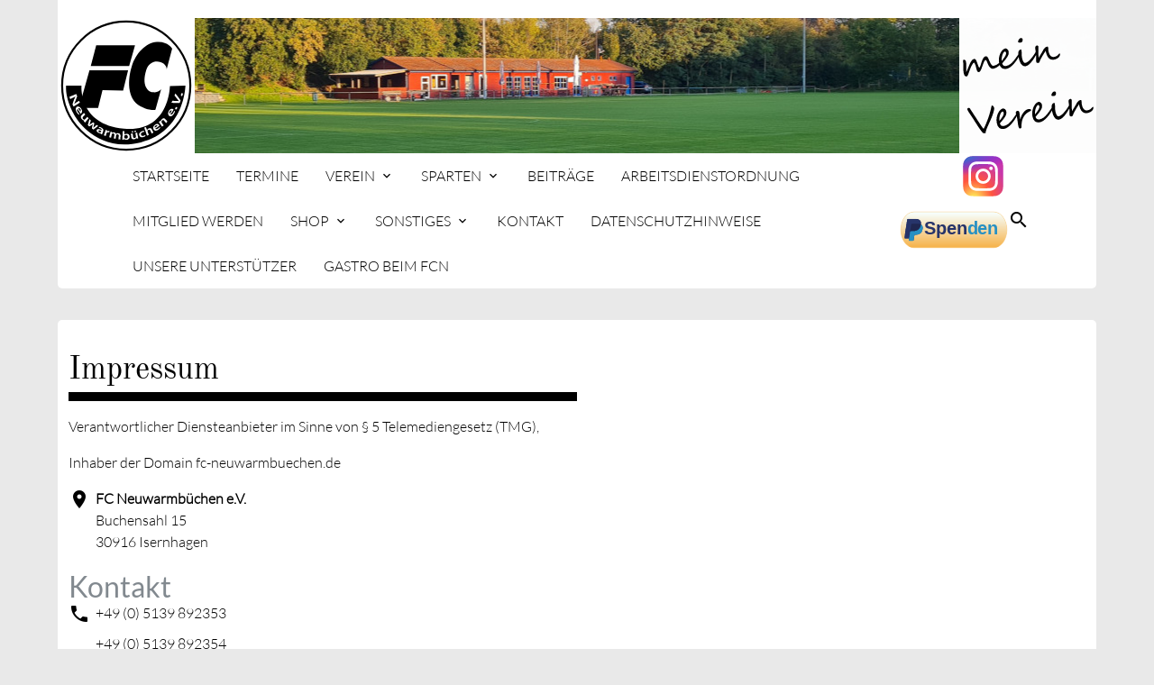

--- FILE ---
content_type: text/html; charset=UTF-8
request_url: https://www.fc-neuwarmbuechen.de/impressum.html
body_size: 72971
content:
<!DOCTYPE html>
<html lang="de">
<head>

      <meta charset="UTF-8">
    <title>Impressum - FC Neuwarmbüchen e.V.</title>
    <base href="https://www.fc-neuwarmbuechen.de/">

          <meta name="robots" content="index,follow">
      <meta name="description" content="">
      <meta name="generator" content="Contao Open Source CMS">
    
    
    <meta name="viewport" content="width=device-width, initial-scale=1.0">
    <link rel="stylesheet" href="/assets/contao/css/layout.min.css?v=e03c59c9"><link rel="stylesheet" href="/assets/contao/css/responsive.min.css?v=e03c59c9"><link rel="stylesheet" href="/bundles/bugbustervisitors/mod_visitors_basic.css?v=9e081782"><link rel="stylesheet" href="/assets/css/public_bundles_themecomponents_scss_theme-components.scss.css?v=fe5edc8b"><link rel="stylesheet" href="/files/layout/layout_hauptverein.css?v=9c2dde48">    <link rel="stylesheet" type="text/css" media="all" href="/assets/css/mate.scss-b06170ee.css">
    <script src="/assets/jquery/js/jquery.min.js?v=2e868dd8"></script><link rel="icon" type="image/svg+xml" href="/files/layout/logo_fcn.svg" sizes="any">
<link rel="icon" href="/files/layout/logo_fcn.png" type="image/png">

    <meta property="og:title" content="Impressum - FC Neuwarmbüchen e.V." />
    <meta property="og:description" content="" />
    <meta property="og:url" content="https://www.fc-neuwarmbuechen.de/impressum.html" />
      
  <script>
    document.addEventListener('DOMContentLoaded', (event) => {
      if(localStorage.getItem('high-contrast')==='on') document.querySelector('body').classList.add('high-contrast');
    })
  </script>  <script>
    document.addEventListener('DOMContentLoaded', (event) => {
      if(localStorage.getItem('font-size')!=='') document.querySelector('body').style.fontSize = localStorage.getItem('font-size');
    })
  </script></head>
<body id="top" class="default-col">

    
  <div id="wrapper" class="hc-bg-black">

                  <header id="header">
          <div class="inside">
            
<div class="sectionTop">
	  	<div>
	  <div class="inside">
	  	<img src="files/layout/logo_fcn_weis.svg" style="height: 152px;" alt="Logo des FC Neuwarmbüchen e.V." title="Logo des FC Neuwarmbüchen e.V.">
	  	<img src="files/layout/mein_verein_path.svg" style="height: 152px;" alt="Slogan Mein Versein" title="Slogan Mein Versein">
	  	</div>
	  	<!--<div>
			&#123;&#123;theme::content::MATE01/03&#125;&#125;
		</div>
		<div>
			&#123;&#123;theme::content::MATE01/02&#125;&#125;
		</div>
		<div>
			&#123;&#123;theme::content::MATE01/01&#125;&#125;
		</div>-->
	  </div>
</div><!-- indexer::stop -->
<nav id="mateNavbar276" class="navbar-dropdown hc-bg-black-ter mod_mateNavbar text-decoration-none block includeHeadroom stuckNavbar type5">
  <div class="nav-wrapper" >

          <a href="/fcn.html" class="brand-logo" title="FC Neuwarmbüchen e.V.">

  <div id="article-145" class="mod_article block">
    
          


        <div class="content-image">            
                                <figure>
                                                                                                                    <img src="/files/layout/logo_fcn.svg" alt="Logo des FC Neuwarmbüchen e.V." title="Logo des FC Neuwarmbüchen e.V." width="100" height="100">
            
                                        
                    
                                        </figure>
            </div>






        <div class="fixed-nav content-image">            
                                <figure>
                                                                                                                    <img src="/files/layout/logo_fcn.svg" alt="Logo des FC Neuwarmbüchen e.V." title="Logo des FC Neuwarmbüchen e.V." width="100" height="100">
            
                                        
                    
                                        </figure>
            </div>



    
      </div>

</a>
    
          <a href="#" data-target="mobile-menu276" class="sidenav-trigger"><i class="material-icons">menu</i></a>
    
    <ul id="desktop-menu276" class="desktop-menu right hide-on-med-and-down ">
      
      <li id="page91" class="sibling first"><a href="/startseite.html" title="Startseite" class="sibling first">Startseite </a></li>
      <li id="page313" class="sibling"><a href="/termine.html" title="Termine" class="sibling">Termine </a></li>
      <li id="page92" class="submenu sibling"><a href="/verein.html" title="Verein" class="submenu sibling dropdown-button" aria-haspopup="true" data-target="nav276dropdown92">Verein </a></li>
      <li id="page161" class="submenu sibling"><a href="/sparten.html" title="Sparten" class="submenu sibling dropdown-button" aria-haspopup="true" data-target="nav276dropdown161">Sparten </a></li>
      <li id="page218" class="sibling"><a href="/beitraege.html" title="Beiträge" class="sibling">Beiträge </a></li>
      <li id="page314" class="sibling"><a href="/arbeitsdienstordnung.html" class="sibling">Arbeitsdienstordnung </a></li>
      <li id="page219" class="bold sibling"><a href="/mitglied-werden.html" title="Mitglied werden" class="bold sibling">Mitglied werden </a></li>
      <li id="page247" class="submenu sibling"><a href="/shop.html" class="submenu sibling dropdown-button" aria-haspopup="true" data-target="nav276dropdown247">Shop </a></li>
      <li id="page197" class="submenu sibling"><a href="/sonstiges.html" title="Sonstiges" class="submenu sibling dropdown-button" aria-haspopup="true" data-target="nav276dropdown197">Sonstiges </a></li>
      <li id="page139" class="contact sibling"><a href="/kontakt.html" title="Kontakt" class="contact sibling">Kontakt </a></li>
      <li id="page207" class="datenschutzhinweise sibling"><a href="/datenschutzhinweise.html" title="Datenschutzhinweise" class="datenschutzhinweise sibling">Datenschutzhinweise </a></li>
      <li id="page259" class="sibling"><a href="/unsere-Sponsoren.html" title="Unsere Sponsoren" class="sibling">Unsere Unterstützer </a></li>
      <li id="page274" class="sibling"><a href="/gastro-beim-fcn.html" class="sibling">Gastro beim FCN </a></li>
      <li id="page199" class="instagram sibling"><a href="https://www.instagram.com/fc_neuwarmbuechen" title="Instagram" class="instagram sibling" target="_blank" rel="noreferrer noopener">Instagram </a></li>
      <li id="page279" class="spenden sibling last"><a href="https://www.paypal.com/donate?hosted_button_id=9G6TR8BRAESTG" title="Spenden" class="spenden sibling last" target="_blank" rel="noreferrer noopener">spenden </a></li>
      </ul>

          <ul id="mobile-menu276" class="mobile-menu sidenav hc-bg-black-ter ">
              <li class="sibling first">
      <a href="/startseite.html"
         title="Startseite"         class="sibling first"                >
        Startseite      </a>
          </li>
          <li class="sibling">
      <a href="/termine.html"
         title="Termine"         class="sibling"                >
        Termine      </a>
          </li>
          <li class="submenu sibling">
      <a href="/verein.html"
         title="Verein"         class="submenu sibling"                 aria-haspopup="true">
        Verein      </a>
              <i class="material-icons right" style="z-index: 999;position: relative;right: 5px;top: -55px;">arrow_drop_down</i>
          </li>
          <li class="subitems" style="display:none;background:rgba(0, 0, 0, .05);">
        <ul class="hc-bg-grey-dark">
                      <li>
              <a href="/vorstand.html" class=" hc-text-white"
                 title="Vorstand">
                Vorstand              </a>
                          </li>

                                  <li>
              <a href="/spartenleitung.html" class=" hc-text-white"
                 title="Spartenleitung">
                Spartenleitung              </a>
                          </li>

                                  <li>
              <a href="/adresse.html" class=" hc-text-white"
                 title="Adresse">
                Adresse              </a>
                          </li>

                                  <li>
              <a href="/geschichte.html" class=" hc-text-white"
                 title="Geschichte">
                Geschichte              </a>
                          </li>

                                  <li>
              <a href="/satzung.html" class=" hc-text-white"
                 title="Satzung">
                Satzung              </a>
                          </li>

                              </ul>
      </li>
          <li class="submenu sibling">
      <a href="/sparten.html"
         title="Sparten"         class="submenu sibling"                 aria-haspopup="true">
        Sparten      </a>
              <i class="material-icons right" style="z-index: 999;position: relative;right: 5px;top: -55px;">arrow_drop_down</i>
          </li>
          <li class="subitems" style="display:none;background:rgba(0, 0, 0, .05);">
        <ul class="hc-bg-grey-dark">
                      <li>
              <a href="/cross-training.html" class=" hc-text-white"
                 title="Cross-Training">
                Cross-Training              </a>
                              <i id="toggleMenu" class="material-icons right" style="z-index: 999;position: relative;right: 5px;top: -55px;">arrow_drop_down</i>
                          </li>

                          <li style="display:none;background:rgba(0, 0, 0, .05);">
                <ul>
                                      <li>
                      <a href="/cross-training-bilder.html" class=" hc-text-white"
                         title="Bilder unseres Trainings">
                        Bilder                      </a>
                                          </li>
                                                      </ul>
              </li>
                                  <li>
              <a href="/e-sport.html" class=" hc-text-white"
                 title="E-Sport">
                E-Sport i.G.              </a>
                              <i id="toggleMenu" class="material-icons right" style="z-index: 999;position: relative;right: 5px;top: -55px;">arrow_drop_down</i>
                          </li>

                          <li style="display:none;background:rgba(0, 0, 0, .05);">
                <ul>
                                      <li>
                      <a href="/e-sport-kontakt.html" class=" hc-text-white"
                         title="Kontakt">
                        Kontakt                      </a>
                                          </li>
                                                          <li>
                      <a href="/e-sport-trainingszeiten.html" class=" hc-text-white"
                         title="Trainingszeiten">
                        Trainingszeiten                      </a>
                                          </li>
                                                          <li>
                      <a href="/theControllerProject.html" class=" hc-text-white"
                         title="The Controller Project">
                        The Controller Project                      </a>
                                          </li>
                                                          <li>
                      <a href="/wasSpielenWir.html" class=" hc-text-white"
                         title="Was spielen wir">
                        Was spielen wir                      </a>
                                          </li>
                                                          <li>
                      <a href="/e-sport-equipment.html" class=" hc-text-white"
                         title="Equipment">
                        Equipment                      </a>
                                          </li>
                                                      </ul>
              </li>
                                  <li>
              <a href="/fussball.html" class=" hc-text-white"
                 title="Fußball">
                Fußball              </a>
                              <i id="toggleMenu" class="material-icons right" style="z-index: 999;position: relative;right: 5px;top: -55px;">arrow_drop_down</i>
                          </li>

                          <li style="display:none;background:rgba(0, 0, 0, .05);">
                <ul>
                                      <li>
                      <a href="/fussball-spartenleitung.html" class=" hc-text-white"
                         title="Spartenleitung">
                        Spartenleitung                      </a>
                                          </li>
                                                          <li>
                      <a href="/fussball-verhaltenskodex.html" class=" hc-text-white"
                         title="Platzordnung">
                        Verhaltenskodex                      </a>
                                          </li>
                                                          <li>
                      <a href="/fussball-platzbelegung.html" class=" hc-text-white"
                         title="Platzbelegung">
                        Platzbelegung                      </a>
                                              <i id="toggleMenu" class="material-icons right" style="z-index: 999;position: relative;right: 5px;top: -55px;">arrow_drop_down</i>
                                          </li>
                                          <li style="display:none;background:rgba(0, 0, 0, .05);">
                        <ul>
                          <li>
                                                          <a href="/fussball-platzbelegung-buchen.html" class=" hc-text-white"
                                 title="Rasenplatz buchen">
                                Platz anfragen                              </a>
                                                      </li>
                        </ul>
                      </li>
                                                          <li>
                      <a href="/fussball-herren.html" class=" hc-text-white"
                         title="Herren">
                        Herren                      </a>
                                              <i id="toggleMenu" class="material-icons right" style="z-index: 999;position: relative;right: 5px;top: -55px;">arrow_drop_down</i>
                                          </li>
                                          <li style="display:none;background:rgba(0, 0, 0, .05);">
                        <ul>
                          <li>
                                                          <a href="/fussball-herren-1.html" class=" hc-text-white"
                                 title="1. Herren">
                                1. Herren                              </a>
                                                          <a href="/fussball-herren-ue32.html" class=" hc-text-white"
                                 title="Ü32 Alt-Herren">
                                Ü32 Alt-Herren                              </a>
                                                          <a href="/fussball-herren-ue40.html" class=" hc-text-white"
                                 title="Ü 40 Alt-Alt">
                                Ü 40 Alt-Alt                              </a>
                                                          <a href="/fussball-herren/ue50.html" class=" hc-text-white"
                                >
                                Ü50 Altsenioren                              </a>
                                                      </li>
                        </ul>
                      </li>
                                                          <li>
                      <a href="/fussball-frauen.html" class=" hc-text-white"
                         title="Frauen">
                        Frauen                      </a>
                                          </li>
                                                          <li>
                      <a href="/fussball-jugend.html" class=" hc-text-white"
                         title="Jugend">
                        Jugend                      </a>
                                              <i id="toggleMenu" class="material-icons right" style="z-index: 999;position: relative;right: 5px;top: -55px;">arrow_drop_down</i>
                                          </li>
                                          <li style="display:none;background:rgba(0, 0, 0, .05);">
                        <ul>
                          <li>
                                                          <a href="/fussball-jugend-welche-jugend.html" class=" hc-text-white"
                                 title="Welche Jugend ist richtig?">
                                Welche Jugend ist richtig?                              </a>
                                                          <a href="/fussball-jugend-camp.html" class=" hc-text-white"
                                 title="Fußballcamp">
                                Fußballcamp                              </a>
                                                          <a href="/fussball-jugend-b.html" class=" hc-text-white"
                                 title="B-Jugend">
                                B-Jugend                              </a>
                                                          <a href="/fussball-jugend-1d_2.html" class=" hc-text-white"
                                 title="1. D-Jugend">
                                1. D-Jugend                              </a>
                                                          <a href="/fussball-jugend-2_d.html" class=" hc-text-white"
                                 title="2. D-Jugend">
                                2. D-Jugend                              </a>
                                                          <a href="/fussball-jugend-2e.html" class=" hc-text-white"
                                 title="2. E-Jugend">
                                2. E-Jugend                              </a>
                                                          <a href="/fussball-jugend-of.html" class=" hc-text-white"
                                 title="OF-Jugend">
                                OF-Jugend                              </a>
                                                          <a href="/fussball-jugend-2of.html" class=" hc-text-white"
                                 title="2. OF-Jugend">
                                2. OF-Jugend                              </a>
                                                          <a href="/fussball-jugend-uf.html" class=" hc-text-white"
                                 title="UF-Jugend">
                                UF-Jugend                              </a>
                                                          <a href="/fussball-jugend-g.html" class=" hc-text-white"
                                 title="G-Jugend">
                                G-Jugend                              </a>
                                                      </li>
                        </ul>
                      </li>
                                                          <li>
                      <a href="/fussball-formulare.html" class=" hc-text-white"
                         title="Formulare">
                        Formulare                      </a>
                                          </li>
                                                          <li>
                      <a href="/fussball-sponsoren.html" class=" hc-text-white"
                         title="Unsere Sponsoren">
                        Unsere Sponsoren                      </a>
                                          </li>
                                                      </ul>
              </li>
                                  <li>
              <a href="/gesundheitssport.html" class=" hc-text-white"
                 title="Gesundheitssport">
                Gesundheitssport              </a>
                          </li>

                                  <li>
              <a href="/kinder-u-jugendturnen.html" class=" hc-text-white"
                 title="Kinder- und Jugendturnen">
                Kinder- und Jugendturnen              </a>
                          </li>

                                  <li>
              <a href="/leichtathletik.html" class=" hc-text-white"
                 title="Leichtathletik">
                Leichtathletik              </a>
                              <i id="toggleMenu" class="material-icons right" style="z-index: 999;position: relative;right: 5px;top: -55px;">arrow_drop_down</i>
                          </li>

                          <li style="display:none;background:rgba(0, 0, 0, .05);">
                <ul>
                                      <li>
                      <a href="/leichtathletik-sportabzeichen.html" class=" hc-text-white"
                         title="Sportabzeichen">
                        Sportabzeichen                      </a>
                                          </li>
                                                      </ul>
              </li>
                                  <li>
              <a href="/nav-petanque.html" class=" hc-text-white"
                 title="Petanque">
                Petanque              </a>
                              <i id="toggleMenu" class="material-icons right" style="z-index: 999;position: relative;right: 5px;top: -55px;">arrow_drop_down</i>
                          </li>

                          <li style="display:none;background:rgba(0, 0, 0, .05);">
                <ul>
                                      <li>
                      <a href="/petanque-spartenvertretung.html" class=" hc-text-white"
                         title="Spartenvertretung">
                        Spartenleitung                      </a>
                                          </li>
                                                          <li>
                      <a href="/petanque-trainingszeiten.html" class=" hc-text-white"
                         title="Trainingszeiten">
                        Trainingszeiten                      </a>
                                          </li>
                                                          <li>
                      <a href="/petanque-anfahrt.html" class=" hc-text-white"
                         title="Anfahrt">
                        Anfahrt                      </a>
                                          </li>
                                                          <li>
                      <a href="/petanque-bildergalerie.html" class=" hc-text-white"
                         title="Bildergalerie">
                        Bildergalerie                      </a>
                                          </li>
                                                      </ul>
              </li>
                                  <li>
              <a href="/sapo.html" class=" hc-text-white"
                 title="Sapo">
                Sapo              </a>
                              <i id="toggleMenu" class="material-icons right" style="z-index: 999;position: relative;right: 5px;top: -55px;">arrow_drop_down</i>
                          </li>

                          <li style="display:none;background:rgba(0, 0, 0, .05);">
                <ul>
                                      <li>
                      <a href="/sapo-i-g/news.html" class=" hc-text-white"
                        >
                        Informationen / Neues                      </a>
                                          </li>
                                                          <li>
                      <a href="/sapo-i-g/abteilungsleiter-ansprechpartner.html" class=" hc-text-white"
                        >
                        Abteilungsleiter/Ansprechpartner                      </a>
                                          </li>
                                                          <li>
                      <a href="/sapo-i-g/mitglied-werden.html" class=" hc-text-white"
                        >
                        Mitglied werden                      </a>
                                          </li>
                                                          <li>
                      <a href="/sapo-i-g/fotos.html" class=" hc-text-white"
                        >
                        Fotos                      </a>
                                          </li>
                                                      </ul>
              </li>
                                  <li>
              <a href="/tabata.html" class=" hc-text-white"
                 title="Tabata">
                Tabata              </a>
                          </li>

                                  <li>
              <a href="/tafi-tanzfit.html" class=" hc-text-white"
                >
                TaFi &#40;Tanzfit&#41;              </a>
                              <i id="toggleMenu" class="material-icons right" style="z-index: 999;position: relative;right: 5px;top: -55px;">arrow_drop_down</i>
                          </li>

                          <li style="display:none;background:rgba(0, 0, 0, .05);">
                <ul>
                                      <li>
                      <a href="/tafi-tanzfit/tafi-kids.html" class=" hc-text-white"
                        >
                        Tafi Kids                      </a>
                                          </li>
                                                          <li>
                      <a href="/tafi-tanzfit/kontakt.html" class=" hc-text-white"
                        >
                        Kontakt                      </a>
                                          </li>
                                                      </ul>
              </li>
                                  <li>
              <a href="/tanzen.html" class=" hc-text-white"
                 title="Tanzen">
                Tanzen              </a>
                              <i id="toggleMenu" class="material-icons right" style="z-index: 999;position: relative;right: 5px;top: -55px;">arrow_drop_down</i>
                          </li>

                          <li style="display:none;background:rgba(0, 0, 0, .05);">
                <ul>
                                      <li>
                      <a href="/tanzen-kontakt.html" class=" hc-text-white"
                         title="Kontakt">
                        Kontakt                      </a>
                                          </li>
                                                          <li>
                      <a href="/tanzen-trainingszeit.html" class=" hc-text-white"
                         title="Trainingszeit">
                        Trainingszeit                      </a>
                                          </li>
                                                          <li>
                      <a href="/tanzen-aktivitaeten.html" class=" hc-text-white"
                         title="Aktivitäten">
                        Aktivitäten                      </a>
                                          </li>
                                                          <li>
                      <a href="/tanzen-workshop.html" class=" hc-text-white"
                         title="Workshop">
                        Workshop                      </a>
                                          </li>
                                                          <li>
                      <a href="/tanzen-historie.html" class=" hc-text-white"
                         title="Historie der Tanzsparte">
                        Historie der Tanzsparte                      </a>
                                          </li>
                                                      </ul>
              </li>
                                  <li>
              <a href="/tennis.html" class=" hc-text-white"
                 title="Tennis">
                Tennis              </a>
                              <i id="toggleMenu" class="material-icons right" style="z-index: 999;position: relative;right: 5px;top: -55px;">arrow_drop_down</i>
                          </li>

                          <li style="display:none;background:rgba(0, 0, 0, .05);">
                <ul>
                                      <li>
                      <a href="/tennis-kontakt.html" class=" hc-text-white"
                         title="Kontakte">
                        Kontakte                      </a>
                                          </li>
                                                          <li>
                      <a href="/News.html" class=" hc-text-white"
                        >
                        Aktuelles                      </a>
                                          </li>
                                                          <li>
                      <a href="/tennis/mitgliedschaft.html" class=" hc-text-white"
                        >
                        Mitgliedschaft und Beiträge                      </a>
                                          </li>
                                                          <li>
                      <a href="/tennis/unsere-veranstaltungen.html" class=" hc-text-white"
                        >
                        Unsere Veranstaltungen                      </a>
                                              <i id="toggleMenu" class="material-icons right" style="z-index: 999;position: relative;right: 5px;top: -55px;">arrow_drop_down</i>
                                          </li>
                                          <li style="display:none;background:rgba(0, 0, 0, .05);">
                        <ul>
                          <li>
                                                          <a href="/tennis/unsere-veranstaltungen/tennis-sommercamp.html" class=" hc-text-white"
                                >
                                Sommer-Tenniscamp                              </a>
                                                      </li>
                        </ul>
                      </li>
                                                          <li>
                      <a href="/Privattrainer.html" class=" hc-text-white"
                        >
                        Training                      </a>
                                              <i id="toggleMenu" class="material-icons right" style="z-index: 999;position: relative;right: 5px;top: -55px;">arrow_drop_down</i>
                                          </li>
                                          <li style="display:none;background:rgba(0, 0, 0, .05);">
                        <ul>
                          <li>
                                                          <a href="/Clemens_Fiedler.html" class=" hc-text-white"
                                >
                                Unsere Trainer stellen sich vor                              </a>
                                                      </li>
                        </ul>
                      </li>
                                                          <li>
                      <a href="/tennis/mannschaften-und-punktspielbetrieb.html" class=" hc-text-white"
                         title="Mannschaften und Punktspielbetrieb">
                        Mannschaften und Punktspielbetrieb                      </a>
                                          </li>
                                                          <li>
                      <a href="/tennis/arbeitseinsatz.html" class=" hc-text-white"
                        >
                        Arbeitseinsätze                      </a>
                                          </li>
                                                      </ul>
              </li>
                                  <li>
              <a href="/tischtennis.html" class=" hc-text-white"
                 title="Tischtennis">
                Tischtennis              </a>
                              <i id="toggleMenu" class="material-icons right" style="z-index: 999;position: relative;right: 5px;top: -55px;">arrow_drop_down</i>
                          </li>

                          <li style="display:none;background:rgba(0, 0, 0, .05);">
                <ul>
                                      <li>
                      <a href="/tischtennis-kontakt.html" class=" hc-text-white"
                        >
                        Kontakt                      </a>
                                          </li>
                                                          <li>
                      <a href="/tischtennis-mannschaften.html" class=" hc-text-white"
                        >
                        Mannschaften und Spielbetrieb                      </a>
                                          </li>
                                                          <li>
                      <a href="/tischtennis-training.html" class=" hc-text-white"
                        >
                        Training                      </a>
                                          </li>
                                                          <li>
                      <a href="/tischtennis-bilder.html" class=" hc-text-white"
                         title="Bilder">
                        Bilder                      </a>
                                          </li>
                                                          <li>
                      <a href="/tischtennis-link.html" class=" hc-text-white"
                        >
                        Links                      </a>
                                          </li>
                                                      </ul>
              </li>
                                  <li>
              <a href="/volleyball.html" class=" hc-text-white"
                 title="Volleyball">
                Volleyball              </a>
                              <i id="toggleMenu" class="material-icons right" style="z-index: 999;position: relative;right: 5px;top: -55px;">arrow_drop_down</i>
                          </li>

                          <li style="display:none;background:rgba(0, 0, 0, .05);">
                <ul>
                                      <li>
                      <a href="/volleyball-kontakte.html" class=" hc-text-white"
                         title="Kontakt">
                        Kontakt                      </a>
                                          </li>
                                                          <li>
                      <a href="/volleyball-beachplatz.html" class=" hc-text-white"
                         title="Der Beachplatz">
                        Der Beachplatz                      </a>
                                          </li>
                                                          <li>
                      <a href="/volleyball-trainingsbetrieb.html" class=" hc-text-white"
                         title="Trainingsbetrieb">
                        Trainingsbetrieb                      </a>
                                          </li>
                                                          <li>
                      <a href="/volleyball-punktspielbetrieb.html" class=" hc-text-white"
                         title="Punktspielbetrieb">
                        Punktspielbetrieb                      </a>
                                          </li>
                                                          <li>
                      <a href="/volleyball-belegung.html" class=" hc-text-white"
                         title="Belegung">
                        Belegung                      </a>
                                          </li>
                                                          <li>
                      <a href="/volleyball-mieten.html" class=" hc-text-white"
                        >
                        Mieten                      </a>
                                          </li>
                                                          <li>
                      <a href="/volleyball-links.html" class=" hc-text-white"
                         title="Links">
                        Links                      </a>
                                          </li>
                                                      </ul>
              </li>
                                  <li>
              <a href="/yoga.html" class=" hc-text-white"
                 title="Yoga">
                Yoga              </a>
                          </li>

                              </ul>
      </li>
          <li class="sibling">
      <a href="/beitraege.html"
         title="Beiträge"         class="sibling"                >
        Beiträge      </a>
          </li>
          <li class="sibling">
      <a href="/arbeitsdienstordnung.html"
                 class="sibling"                >
        Arbeitsdienstordnung      </a>
          </li>
          <li class="bold sibling">
      <a href="/mitglied-werden.html"
         title="Mitglied werden"         class="bold sibling"                >
        Mitglied werden      </a>
          </li>
          <li class="submenu sibling">
      <a href="/shop.html"
                 class="submenu sibling"                 aria-haspopup="true">
        Shop      </a>
              <i class="material-icons right" style="z-index: 999;position: relative;right: 5px;top: -55px;">arrow_drop_down</i>
          </li>
          <li class="subitems" style="display:none;background:rgba(0, 0, 0, .05);">
        <ul class="hc-bg-grey-dark">
                      <li>
              <a href="https://sportkluft-shop.myshopify.com/collections/fc-neuwarmbuchen" class=" hc-text-white"
                 title="FCN-Shop">
                FCN-Shop              </a>
                          </li>

                                  <li>
              <a href="https://sportkluft-shop.myshopify.com/collections/jsg-neuwarmbuchen-kirchhorst-burgwedel" class=" hc-text-white"
                 title="JSG-Shop">
                JSG-Shop              </a>
                          </li>

                              </ul>
      </li>
          <li class="submenu sibling">
      <a href="/sonstiges.html"
         title="Sonstiges"         class="submenu sibling"                 aria-haspopup="true">
        Sonstiges      </a>
              <i class="material-icons right" style="z-index: 999;position: relative;right: 5px;top: -55px;">arrow_drop_down</i>
          </li>
          <li class="subitems" style="display:none;background:rgba(0, 0, 0, .05);">
        <ul class="hc-bg-grey-dark">
                      <li>
              <a href="/hallenbelegung.html" class=" hc-text-white"
                 title="Hallenbelegung">
                Hallenbelegung              </a>
                          </li>

                                  <li>
              <a href="/schadensmeldung.html" class=" hc-text-white"
                 title="Schadensmeldung">
                Schadensmeldung              </a>
                          </li>

                                  <li>
              <a href="/urkunden.html" class=" hc-text-white"
                 title="Urkunden">
                Urkunden              </a>
                          </li>

                                  <li>
              <a href="/download.html" class=" hc-text-white"
                 title="Download">
                Download              </a>
                          </li>

                                  <li>
              <a href="https://nwb-vatertag.jimdofree.com/" class=" hc-text-white"
                 title="Vatertagsturniers in Neuwarmbüchen">
                Vatertagsturnier in Neuwarmbüchen              </a>
                          </li>

                              </ul>
      </li>
          <li class="contact sibling">
      <a href="/kontakt.html"
         title="Kontakt"         class="contact sibling"                >
        Kontakt      </a>
          </li>
          <li class="datenschutzhinweise sibling">
      <a href="/datenschutzhinweise.html"
         title="Datenschutzhinweise"         class="datenschutzhinweise sibling"                >
        Datenschutzhinweise      </a>
          </li>
          <li class="sibling">
      <a href="/unsere-Sponsoren.html"
         title="Unsere Sponsoren"         class="sibling"                >
        Unsere Unterstützer      </a>
          </li>
          <li class="sibling">
      <a href="/gastro-beim-fcn.html"
                 class="sibling"                >
        Gastro beim FCN      </a>
          </li>
          <li class="instagram sibling">
      <a href="https://www.instagram.com/fc_neuwarmbuechen"
         title="Instagram"         class="instagram sibling"                >
        Instagram      </a>
          </li>
          <li class="spenden sibling last">
      <a href="https://www.paypal.com/donate?hosted_button_id=9G6TR8BRAESTG"
         title="Spenden"         class="spenden sibling last"                >
        spenden      </a>
          </li>
      
        <li>
          <!-- contrast and size switcher -->
          
        </li>
      </ul>
    
          

  <div id="article-182" class="mod_article block">
    
          


        <div class="search content-text">            
                            
    
                    
        <div class="rte">
                    <p><a><em class="material-icons">search</em></a></p>
            </div>
    
            </div>



    
      </div>


    
    
  <ul id="nav276dropdown92" class=" dropdown-content">
          <li id="page129" class="hc-bg-black-ter hc-hover-bg-white hc-hover-text-black first"><a href="/vorstand.html" title="Vorstand" class="first">Vorstand </a></li>
          <li id="page130" class="hc-bg-black-ter hc-hover-bg-white hc-hover-text-black"><a href="/spartenleitung.html" title="Spartenleitung" class="">Spartenleitung </a></li>
          <li id="page157" class="hc-bg-black-ter hc-hover-bg-white hc-hover-text-black"><a href="/adresse.html" title="Adresse" class="">Adresse </a></li>
          <li id="page158" class="hc-bg-black-ter hc-hover-bg-white hc-hover-text-black"><a href="/geschichte.html" title="Geschichte" class="">Geschichte </a></li>
          <li id="page159" class="hc-bg-black-ter hc-hover-bg-white hc-hover-text-black last"><a href="/satzung.html" title="Satzung" class="last">Satzung </a></li>
      </ul>

  <ul id="nav276dropdown161" class=" dropdown-content">
          <li id="page166" class="hc-bg-black-ter hc-hover-bg-white hc-hover-text-black submenu first"><a href="/cross-training.html" title="Cross-Training" class="submenu first dropdown-button" aria-haspopup="true" data-target="nav276dropdown166">Cross-Training </a></li>
          <li id="page237" class="hc-bg-black-ter hc-hover-bg-white hc-hover-text-black submenu"><a href="/e-sport.html" title="E-Sport" class="submenu dropdown-button" aria-haspopup="true" data-target="nav276dropdown237">E-Sport i.G. </a></li>
          <li id="page162" class="hc-bg-black-ter hc-hover-bg-white hc-hover-text-black submenu"><a href="/fussball.html" title="Fußball" class="submenu dropdown-button" aria-haspopup="true" data-target="nav276dropdown162">Fußball </a></li>
          <li id="page168" class="hc-bg-black-ter hc-hover-bg-white hc-hover-text-black"><a href="/gesundheitssport.html" title="Gesundheitssport" class="">Gesundheitssport </a></li>
          <li id="page163" class="hc-bg-black-ter hc-hover-bg-white hc-hover-text-black"><a href="/kinder-u-jugendturnen.html" title="Kinder- und Jugendturnen" class="">Kinder- und Jugendturnen </a></li>
          <li id="page171" class="hc-bg-black-ter hc-hover-bg-white hc-hover-text-black submenu"><a href="/leichtathletik.html" title="Leichtathletik" class="submenu dropdown-button" aria-haspopup="true" data-target="nav276dropdown171">Leichtathletik </a></li>
          <li id="page165" class="hc-bg-black-ter hc-hover-bg-white hc-hover-text-black submenu"><a href="/nav-petanque.html" title="Petanque" class="submenu dropdown-button" aria-haspopup="true" data-target="nav276dropdown165">Petanque </a></li>
          <li id="page304" class="hc-bg-black-ter hc-hover-bg-white hc-hover-text-black submenu"><a href="/sapo.html" title="Sapo" class="submenu dropdown-button" aria-haspopup="true" data-target="nav276dropdown304">Sapo </a></li>
          <li id="page167" class="hc-bg-black-ter hc-hover-bg-white hc-hover-text-black"><a href="/tabata.html" title="Tabata" class="">Tabata </a></li>
          <li id="page289" class="hc-bg-black-ter hc-hover-bg-white hc-hover-text-black submenu"><a href="/tafi-tanzfit.html" class="submenu dropdown-button" aria-haspopup="true" data-target="nav276dropdown289">TaFi &#40;Tanzfit&#41; </a></li>
          <li id="page174" class="hc-bg-black-ter hc-hover-bg-white hc-hover-text-black submenu"><a href="/tanzen.html" title="Tanzen" class="submenu dropdown-button" aria-haspopup="true" data-target="nav276dropdown174">Tanzen </a></li>
          <li id="page164" class="hc-bg-black-ter hc-hover-bg-white hc-hover-text-black submenu"><a href="/tennis.html" title="Tennis" class="submenu dropdown-button" aria-haspopup="true" data-target="nav276dropdown164">Tennis </a></li>
          <li id="page173" class="hc-bg-black-ter hc-hover-bg-white hc-hover-text-black submenu"><a href="/tischtennis.html" title="Tischtennis" class="submenu dropdown-button" aria-haspopup="true" data-target="nav276dropdown173">Tischtennis </a></li>
          <li id="page172" class="hc-bg-black-ter hc-hover-bg-white hc-hover-text-black submenu"><a href="/volleyball.html" title="Volleyball" class="submenu dropdown-button" aria-haspopup="true" data-target="nav276dropdown172">Volleyball </a></li>
          <li id="page175" class="hc-bg-black-ter hc-hover-bg-white hc-hover-text-black last"><a href="/yoga.html" title="Yoga" class="last">Yoga </a></li>
      </ul>

  <ul id="nav276dropdown247" class=" dropdown-content">
          <li id="page248" class="hc-bg-black-ter hc-hover-bg-white hc-hover-text-black first"><a href="https://sportkluft-shop.myshopify.com/collections/fc-neuwarmbuchen" title="FCN-Shop" class="first" target="_blank" rel="noreferrer noopener">FCN-Shop </a></li>
          <li id="page249" class="hc-bg-black-ter hc-hover-bg-white hc-hover-text-black last"><a href="https://sportkluft-shop.myshopify.com/collections/jsg-neuwarmbuchen-kirchhorst-burgwedel" title="JSG-Shop" class="last" target="_blank" rel="noreferrer noopener">JSG-Shop </a></li>
      </ul>

  <ul id="nav276dropdown197" class=" dropdown-content">
          <li id="page258" class="hc-bg-black-ter hc-hover-bg-white hc-hover-text-black first"><a href="/hallenbelegung.html" title="Hallenbelegung" class="first">Hallenbelegung </a></li>
          <li id="page208" class="hc-bg-black-ter hc-hover-bg-white hc-hover-text-black"><a href="/schadensmeldung.html" title="Schadensmeldung" class="">Schadensmeldung </a></li>
          <li id="page250" class="hc-bg-black-ter hc-hover-bg-white hc-hover-text-black"><a href="/urkunden.html" title="Urkunden" class="">Urkunden </a></li>
          <li id="page251" class="hc-bg-black-ter hc-hover-bg-white hc-hover-text-black"><a href="/download.html" title="Download" class="">Download </a></li>
          <li id="page280" class="hc-bg-black-ter hc-hover-bg-white hc-hover-text-black last"><a href="https://nwb-vatertag.jimdofree.com/" title="Vatertagsturniers in Neuwarmbüchen" class="last" target="_blank" rel="noreferrer noopener">Vatertagsturnier in Neuwarmbüchen </a></li>
      </ul>
    
  <ul id="nav276dropdown166" class=" dropdown-content hc-bg-black-ter">
        <li id="page212" class="hc-bg-black-ter hc-hover-bg-white hc-hover-text-black first last"><a href="/cross-training-bilder.html" title="Bilder unseres Trainings" class="first last">Bilder </a></li>
      </ul>

  <ul id="nav276dropdown237" class=" dropdown-content hc-bg-black-ter">
        <li id="page238" class="hc-bg-black-ter hc-hover-bg-white hc-hover-text-black first"><a href="/e-sport-kontakt.html" title="Kontakt" class="first">Kontakt </a></li>
        <li id="page240" class="hc-bg-black-ter hc-hover-bg-white hc-hover-text-black"><a href="/e-sport-trainingszeiten.html" title="Trainingszeiten" class="">Trainingszeiten </a></li>
        <li id="page300" class="hc-bg-black-ter hc-hover-bg-white hc-hover-text-black"><a href="/theControllerProject.html" title="The Controller Project" class="">The Controller Project </a></li>
        <li id="page301" class="hc-bg-black-ter hc-hover-bg-white hc-hover-text-black"><a href="/wasSpielenWir.html" title="Was spielen wir" class="">Was spielen wir </a></li>
        <li id="page239" class="hc-bg-black-ter hc-hover-bg-white hc-hover-text-black last"><a href="/e-sport-equipment.html" title="Equipment" class="last">Equipment </a></li>
      </ul>

  <ul id="nav276dropdown162" class=" dropdown-content hc-bg-black-ter">
        <li id="page177" class="hc-bg-black-ter hc-hover-bg-white hc-hover-text-black first"><a href="/fussball-spartenleitung.html" title="Spartenleitung" class="first">Spartenleitung </a></li>
        <li id="page176" class="hc-bg-black-ter hc-hover-bg-white hc-hover-text-black"><a href="/fussball-verhaltenskodex.html" title="Platzordnung" class="">Verhaltenskodex </a></li>
        <li id="page245" class="hc-bg-black-ter hc-hover-bg-white hc-hover-text-black submenu"><a href="/fussball-platzbelegung.html" title="Platzbelegung" class="submenu dropdown-button" aria-haspopup="true" data-target="nav276dropdown245">Platzbelegung </a></li>
        <li id="page220" class="hc-bg-black-ter hc-hover-bg-white hc-hover-text-black submenu"><a href="/fussball-herren.html" title="Herren" class="submenu dropdown-button" aria-haspopup="true" data-target="nav276dropdown220">Herren </a></li>
        <li id="page328" class="hc-bg-black-ter hc-hover-bg-white hc-hover-text-black"><a href="/fussball-frauen.html" title="Frauen" class="">Frauen </a></li>
        <li id="page182" class="hc-bg-black-ter hc-hover-bg-white hc-hover-text-black submenu"><a href="/fussball-jugend.html" title="Jugend" class="submenu dropdown-button" aria-haspopup="true" data-target="nav276dropdown182">Jugend </a></li>
        <li id="page244" class="hc-bg-black-ter hc-hover-bg-white hc-hover-text-black"><a href="/fussball-formulare.html" title="Formulare" class="">Formulare </a></li>
        <li id="page253" class="hc-bg-black-ter hc-hover-bg-white hc-hover-text-black last"><a href="/fussball-sponsoren.html" title="Unsere Sponsoren" class="last">Unsere Sponsoren </a></li>
      </ul>

  <ul id="nav276dropdown171" class=" dropdown-content hc-bg-black-ter">
        <li id="page254" class="hc-bg-black-ter hc-hover-bg-white hc-hover-text-black first last"><a href="/leichtathletik-sportabzeichen.html" title="Sportabzeichen" class="first last">Sportabzeichen </a></li>
      </ul>

  <ul id="nav276dropdown165" class=" dropdown-content hc-bg-black-ter">
        <li id="page200" class="hc-bg-black-ter hc-hover-bg-white hc-hover-text-black first"><a href="/petanque-spartenvertretung.html" title="Spartenvertretung" class="first">Spartenleitung </a></li>
        <li id="page201" class="hc-bg-black-ter hc-hover-bg-white hc-hover-text-black"><a href="/petanque-trainingszeiten.html" title="Trainingszeiten" class="">Trainingszeiten </a></li>
        <li id="page202" class="hc-bg-black-ter hc-hover-bg-white hc-hover-text-black"><a href="/petanque-anfahrt.html" title="Anfahrt" class="">Anfahrt </a></li>
        <li id="page203" class="hc-bg-black-ter hc-hover-bg-white hc-hover-text-black last"><a href="/petanque-bildergalerie.html" title="Bildergalerie" class="last">Bildergalerie </a></li>
      </ul>

  <ul id="nav276dropdown304" class=" dropdown-content hc-bg-black-ter">
        <li id="page312" class="hc-bg-black-ter hc-hover-bg-white hc-hover-text-black first"><a href="/sapo-i-g/news.html" class="first">Informationen / Neues </a></li>
        <li id="page309" class="hc-bg-black-ter hc-hover-bg-white hc-hover-text-black"><a href="/sapo-i-g/abteilungsleiter-ansprechpartner.html" class="">Abteilungsleiter/Ansprechpartner </a></li>
        <li id="page306" class="hc-bg-black-ter hc-hover-bg-white hc-hover-text-black"><a href="/sapo-i-g/mitglied-werden.html" class="">Mitglied werden </a></li>
        <li id="page305" class="hc-bg-black-ter hc-hover-bg-white hc-hover-text-black last"><a href="/sapo-i-g/fotos.html" class="last">Fotos </a></li>
      </ul>

  <ul id="nav276dropdown289" class=" dropdown-content hc-bg-black-ter">
        <li id="page299" class="hc-bg-black-ter hc-hover-bg-white hc-hover-text-black first"><a href="/tafi-tanzfit/tafi-kids.html" class="first">Tafi Kids </a></li>
        <li id="page290" class="hc-bg-black-ter hc-hover-bg-white hc-hover-text-black last"><a href="/tafi-tanzfit/kontakt.html" class="last">Kontakt </a></li>
      </ul>

  <ul id="nav276dropdown174" class=" dropdown-content hc-bg-black-ter">
        <li id="page206" class="hc-bg-black-ter hc-hover-bg-white hc-hover-text-black first"><a href="/tanzen-kontakt.html" title="Kontakt" class="first">Kontakt </a></li>
        <li id="page256" class="hc-bg-black-ter hc-hover-bg-white hc-hover-text-black"><a href="/tanzen-trainingszeit.html" title="Trainingszeit" class="">Trainingszeit </a></li>
        <li id="page210" class="hc-bg-black-ter hc-hover-bg-white hc-hover-text-black"><a href="/tanzen-aktivitaeten.html" title="Aktivitäten" class="">Aktivitäten </a></li>
        <li id="page211" class="hc-bg-black-ter hc-hover-bg-white hc-hover-text-black"><a href="/tanzen-workshop.html" title="Workshop" class="">Workshop </a></li>
        <li id="page283" class="hc-bg-black-ter hc-hover-bg-white hc-hover-text-black last"><a href="/tanzen-historie.html" title="Historie der Tanzsparte" class="last">Historie der Tanzsparte </a></li>
      </ul>

  <ul id="nav276dropdown164" class=" dropdown-content hc-bg-black-ter">
        <li id="page213" class="hc-bg-black-ter hc-hover-bg-white hc-hover-text-black first"><a href="/tennis-kontakt.html" title="Kontakte" class="first">Kontakte </a></li>
        <li id="page326" class="hc-bg-black-ter hc-hover-bg-white hc-hover-text-black"><a href="/News.html" class="">Aktuelles </a></li>
        <li id="page324" class="hc-bg-black-ter hc-hover-bg-white hc-hover-text-black"><a href="/tennis/mitgliedschaft.html" class="">Mitgliedschaft und Beiträge </a></li>
        <li id="page325" class="hc-bg-black-ter hc-hover-bg-white hc-hover-text-black submenu"><a href="/tennis/unsere-veranstaltungen.html" class="submenu dropdown-button" aria-haspopup="true" data-target="nav276dropdown325">Unsere Veranstaltungen </a></li>
        <li id="page286" class="hc-bg-black-ter hc-hover-bg-white hc-hover-text-black submenu"><a href="/Privattrainer.html" class="submenu dropdown-button" aria-haspopup="true" data-target="nav276dropdown286">Training </a></li>
        <li id="page320" class="hc-bg-black-ter hc-hover-bg-white hc-hover-text-black"><a href="/tennis/mannschaften-und-punktspielbetrieb.html" title="Mannschaften und Punktspielbetrieb" class="">Mannschaften und Punktspielbetrieb </a></li>
        <li id="page338" class="hc-bg-black-ter hc-hover-bg-white hc-hover-text-black last"><a href="/tennis/arbeitseinsatz.html" class="last">Arbeitseinsätze </a></li>
      </ul>

  <ul id="nav276dropdown173" class=" dropdown-content hc-bg-black-ter">
        <li id="page227" class="hc-bg-black-ter hc-hover-bg-white hc-hover-text-black first"><a href="/tischtennis-kontakt.html" class="first">Kontakt </a></li>
        <li id="page228" class="hc-bg-black-ter hc-hover-bg-white hc-hover-text-black"><a href="/tischtennis-mannschaften.html" class="">Mannschaften und Spielbetrieb </a></li>
        <li id="page229" class="hc-bg-black-ter hc-hover-bg-white hc-hover-text-black"><a href="/tischtennis-training.html" class="">Training </a></li>
        <li id="page209" class="hc-bg-black-ter hc-hover-bg-white hc-hover-text-black"><a href="/tischtennis-bilder.html" title="Bilder" class="">Bilder </a></li>
        <li id="page226" class="hc-bg-black-ter hc-hover-bg-white hc-hover-text-black last"><a href="/tischtennis-link.html" class="last">Links </a></li>
      </ul>

  <ul id="nav276dropdown172" class=" dropdown-content hc-bg-black-ter">
        <li id="page230" class="hc-bg-black-ter hc-hover-bg-white hc-hover-text-black first"><a href="/volleyball-kontakte.html" title="Kontakt" class="first">Kontakt </a></li>
        <li id="page255" class="hc-bg-black-ter hc-hover-bg-white hc-hover-text-black"><a href="/volleyball-beachplatz.html" title="Der Beachplatz" class="">Der Beachplatz </a></li>
        <li id="page233" class="hc-bg-black-ter hc-hover-bg-white hc-hover-text-black"><a href="/volleyball-trainingsbetrieb.html" title="Trainingsbetrieb" class="">Trainingsbetrieb </a></li>
        <li id="page232" class="hc-bg-black-ter hc-hover-bg-white hc-hover-text-black"><a href="/volleyball-punktspielbetrieb.html" title="Punktspielbetrieb" class="">Punktspielbetrieb </a></li>
        <li id="page235" class="hc-bg-black-ter hc-hover-bg-white hc-hover-text-black"><a href="/volleyball-belegung.html" title="Belegung" class="">Belegung </a></li>
        <li id="page234" class="hc-bg-black-ter hc-hover-bg-white hc-hover-text-black"><a href="/volleyball-mieten.html" class="">Mieten </a></li>
        <li id="page231" class="hc-bg-black-ter hc-hover-bg-white hc-hover-text-black last"><a href="/volleyball-links.html" title="Links" class="last">Links </a></li>
      </ul>
    
  <ul id="nav276dropdown245" class=" dropdown-content hc-bg-black-ter">
        <li id="page252" class="hc-bg-black-ter hc-hover-bg-white hc-hover-text-black first last"><a href="/fussball-platzbelegung-buchen.html" title="Rasenplatz buchen" class="first last">Platz anfragen</a></li>
      </ul>

  <ul id="nav276dropdown220" class=" dropdown-content hc-bg-black-ter">
        <li id="page178" class="hc-bg-black-ter hc-hover-bg-white hc-hover-text-black first"><a href="/fussball-herren-1.html" title="1. Herren" class="first">1. Herren</a></li>
        <li id="page180" class="hc-bg-black-ter hc-hover-bg-white hc-hover-text-black"><a href="/fussball-herren-ue32.html" title="Ü32 Alt-Herren">Ü32 Alt-Herren</a></li>
        <li id="page181" class="hc-bg-black-ter hc-hover-bg-white hc-hover-text-black"><a href="/fussball-herren-ue40.html" title="Ü 40 Alt-Alt">Ü 40 Alt-Alt</a></li>
        <li id="page272" class="hc-bg-black-ter hc-hover-bg-white hc-hover-text-black last"><a href="/fussball-herren/ue50.html" class="last">Ü50 Altsenioren</a></li>
      </ul>

  <ul id="nav276dropdown182" class=" dropdown-content hc-bg-black-ter">
        <li id="page183" class="hc-bg-black-ter hc-hover-bg-white hc-hover-text-black first"><a href="/fussball-jugend-welche-jugend.html" title="Welche Jugend ist richtig?" class="first">Welche Jugend ist richtig?</a></li>
        <li id="page243" class="hc-bg-black-ter hc-hover-bg-white hc-hover-text-black"><a href="/fussball-jugend-camp.html" title="Fußballcamp">Fußballcamp</a></li>
        <li id="page185" class="hc-bg-black-ter hc-hover-bg-white hc-hover-text-black"><a href="/fussball-jugend-b.html" title="B-Jugend">B-Jugend</a></li>
        <li id="page297" class="hc-bg-black-ter hc-hover-bg-white hc-hover-text-black"><a href="/fussball-jugend-1d_2.html" title="1. D-Jugend">1. D-Jugend</a></li>
        <li id="page192" class="hc-bg-black-ter hc-hover-bg-white hc-hover-text-black"><a href="/fussball-jugend-2_d.html" title="2. D-Jugend">2. D-Jugend</a></li>
        <li id="page193" class="hc-bg-black-ter hc-hover-bg-white hc-hover-text-black"><a href="/fussball-jugend-2e.html" title="2. E-Jugend">2. E-Jugend</a></li>
        <li id="page194" class="hc-bg-black-ter hc-hover-bg-white hc-hover-text-black"><a href="/fussball-jugend-of.html" title="OF-Jugend">OF-Jugend</a></li>
        <li id="page191" class="hc-bg-black-ter hc-hover-bg-white hc-hover-text-black"><a href="/fussball-jugend-2of.html" title="2. OF-Jugend">2. OF-Jugend</a></li>
        <li id="page195" class="hc-bg-black-ter hc-hover-bg-white hc-hover-text-black"><a href="/fussball-jugend-uf.html" title="UF-Jugend">UF-Jugend</a></li>
        <li id="page196" class="hc-bg-black-ter hc-hover-bg-white hc-hover-text-black last"><a href="/fussball-jugend-g.html" title="G-Jugend" class="last">G-Jugend</a></li>
      </ul>

  <ul id="nav276dropdown325" class=" dropdown-content hc-bg-black-ter">
        <li id="page337" class="hc-bg-black-ter hc-hover-bg-white hc-hover-text-black first last"><a href="/tennis/unsere-veranstaltungen/tennis-sommercamp.html" class="first last">Sommer-Tenniscamp</a></li>
      </ul>

  <ul id="nav276dropdown286" class=" dropdown-content hc-bg-black-ter">
        <li id="page287" class="hc-bg-black-ter hc-hover-bg-white hc-hover-text-black first last"><a href="/Clemens_Fiedler.html" class="first last">Unsere Trainer stellen sich vor</a></li>
      </ul>

  </div>
</nav>


<!-- indexer::continue -->

  <!-- indexer::stop -->
    <div class="mod_search search-box block">

              
    
<form action="/suche.html" method="get">
  <div class="formbody hc-bg-grey-dark">
    <div class="widget widget-text">
      <label for="ctrl_keywords_314" class="invisible">Suchbegriffe</label>
      <input type="search" name="keywords" id="ctrl_keywords_314" class="text" value="">
    </div>
    <div class="widget widget-submit">
      <button type="submit" id="ctrl_submit_314" class="submit hc-bg-black">Suchen</button>
    </div>
      </div>
</form>




  </div>
  <!-- indexer::continue -->
          </div>
          <script>
    document.addEventListener('DOMContentLoaded', (event) => {
      if(localStorage.getItem('high-contrast')==='on') document.querySelector('body').classList.add('high-contrast');
    })
  </script>  <script>
    document.addEventListener('DOMContentLoaded', (event) => {
      if(localStorage.getItem('font-size')!=='') document.querySelector('body').style.fontSize = localStorage.getItem('font-size');
    })
  </script></header>
          
    
          <div class="container">
        <div id="container">

                      <main id="main">
              <div class="inside">
                

  <div id="article-177" class="mod_article bg-article-white block">
    
          


        <h1 class="bordered-left content-headline">Impressum</h1>






        <div class="bordered-left content-text">            
                            
    
                    
        <div class="rte">
                    <p>Verantwortlicher Diensteanbieter im Sinne von § 5 Telemediengesetz (TMG),</p>
<p>Inhaber der Domain fc-neuwarmbuechen.de</p>
<div class="icon_direction" title="Anschrift"><strong>FC Neuwarmbüchen e.V.</strong><br>Buchensahl 15<br>30916 Isernhagen</div>
            </div>
    
            </div>






        <div class="content-text">                                    
    <h2>Kontakt</h2>

            
                            
    
                    
        <div class="rte">
                    <div class="icon_phone" title="Telefon">+49 (0) 5139 892353</div>
<div class="icon_fax" title="Fax">+49 (0) 5139 892354</div>
<p><a class="icon_mail" title="Mail" href="&#109;&#97;&#105;&#108;&#116;&#111;&#58;&#70;&#x43;&#78;&#x65;&#117;&#x77;&#97;&#x72;&#109;&#x62;&#117;&#x65;&#99;&#x68;&#101;&#x6E;&#64;&#x74;&#45;&#x6F;&#110;&#x6C;&#105;&#x6E;&#101;&#x2E;&#100;&#x65;">&#70;&#x43;&#78;&#x65;&#117;&#x77;&#97;&#x72;&#109;&#x62;&#117;&#x65;&#99;&#x68;&#101;&#x6E;&#64;&#x74;&#45;&#x6F;&#110;&#x6C;&#105;&#x6E;&#101;&#x2E;&#100;&#x65;</a></p>
            </div>
    
            </div>






        <div class="content-text">                                    
    <h2>Öffnungszeiten</h2>

            
                            
    
                    
        <div class="rte">
                    <p>Montags von 10:00 bis 12:00 Uhr sowie von 17:00 bis 19:00 Uhr<br>Mittwochs von 10:00 bis 12:00 Uhr<br>Freitags von 10:00 bis 12:00 Uhr</p>
            </div>
    
            </div>






        <div class="content-text">                                    
    <h2>Bankverbindung</h2>

            
                            
    
                    
        <div class="rte">
                    <p>Hauptkonto: DE 54 2505 0180 1055 2275 97 <br>Beitragskonto: DE 62 2505 0180 1055 2000 99 <br>BIC: SPKHDE2H</p>
            </div>
    
            </div>






        <div class="content-text">                                    
    <h2>Verantwortlich für die Inhalte</h2>

            
                            
    
                    
        <div class="rte">
                    <p>Hagen Storost, 1. Vorsitzender</p>
            </div>
    
            </div>






        <div class="content-text">                                    
    <h2>Disclaimer – rechtliche Hinweise</h2>

            
                            
    
                    
        <div class="rte">
                    <p><strong>1. Haftungsbeschränkung</strong><br>Die Inhalte des Internetauftritts wurden mit größtmöglicher Sorgfalt und nach bestem Gewissen erstellt. Dennoch übernimmt der Anbieter dieser Webseite keine Gewähr für die Aktualität, Vollständigkeit und Richtigkeit der bereitgestellten Seiten und Inhalte.</p>
<p>Als Diensteanbieter ist der Anbieter dieser Webseite gemäß § 7 Abs. 1 TMG für eigene Inhalte und bereitgestellte Informationen auf diesen Seiten nach den allgemeinen Gesetzen verantwortlich; nach den §§ 8 bis 10 TMG jedoch nicht verpflichtet, die übermittelten oder gespeicherten fremden Informationen zu überwachen. Eine Entfernung oder Sperrung dieser Inhalte erfolgt umgehend ab dem Zeitpunkt der Kenntnis einer konkreten Rechtsverletzung. Eine Haftung ist erst ab dem Zeitpunkt der Kenntniserlangung möglich.</p>
<p><strong>2. Externe Links</strong><br>Die Webseite enthält sog. „externe Links“ (Verlinkungen) zu anderen Webseiten, auf deren Inhalt der Anbieter der Webseite keinen Einfluss hat. Aus diesem Grund kann der Anbieter für diese Inhalte auch keine Gewähr übernehmen.<br>Für die Inhalte und Richtigkeit der bereitgestellten Informationen ist der jeweilige Anbieter der verlinkten Webseite verantwortlich. Zum Zeitpunkt der Verlinkung waren keine Rechtsverstöße erkennbar. Bei Bekanntwerden einer solchen Rechtsverletzung wird der Link umgehend entfernen.</p>
<p><strong>3. Urheberrecht/Leistungsschutzrecht</strong><br>Die auf dieser Webseite veröffentlichten Inhalte, Werke und bereitgestellten Informationen unterliegen dem deutschen Urheberrecht und Leistungsschutzrecht. Jede Art der Vervielfältigung, Bearbeitung, Verbreitung, Einspeicherung und jede Art der Verwertung außerhalb der Grenzen des Urheberrechts bedarf der vorherigen schriftlichen Zustimmung des jeweiligen Rechteinhabers. Das unerlaubte Kopieren/Speichern der bereitgestellten Informationen auf diesen Webseiten ist nicht gestattet und strafbar.</p>
<p><strong>4. Datenschutz</strong><br>Durch den Besuch des Internetauftritts können Informationen (Datum, Uhrzeit, aufgerufene Seite) über den Zugriff auf dem Server gespeichert werden. Es werden keine personenbezogenenen (z. B. Name, Anschrift oder E-Mail-Adresse) Daten, gespeichert.</p>
<p>Sofern personenbezogene Daten erhoben werden, erfolgt dies, sofern möglich, nur mit dem vorherigen Einverständnis des Nutzers der Webseite. Eine Weitergabe der Daten an Dritte findet ohne ausdrückliche Zustimmung des Nutzers nicht statt.</p>
<p>Der Anbieter weist darauf hin, dass die Übertragung von Daten im Internet (z. B. per E-Mail) Sicherheitslücken aufweisen und ein lückenloser Schutz der Daten vor dem Zugriff Dritter nicht gewährleistet werden kann. Der Anbieter übernimmt keine Haftung für die durch solche Sicherheitslücken entstandenen Schäden.</p>
<p>Der Verwendung der Kontaktdaten durch Dritte zur gewerblichen Nutzung wird ausdrücklich widersprochen. Es sei denn, der Anbieter hat zuvor seine schriftliche Einwilligung erteilt.<br>Der Anbieter behält sich rechtliche Schritte für den Fall der unverlangten Zusendung von Werbeinformationen, z. B. durch Spam-Mails, vor.<br><strong>Quelle</strong>: <a href="http://www.mustervorlage.net/disclaimer-muster/">Muster Disclaimer</a></p>
            </div>
    
            </div>



    
      </div>

              </div>
                          </main>
          
                                
                                
        </div>
      </div>
    
    
                  <footer id="footer" class="page-footer hc-bg-black-ter">
          
<!--&#123;&#123;theme::content::MATE02/02&#125;&#125;-->
<!--<div class="container">
	<div class="row">
		<div class="col m3 s12">
			&#123;&#123;theme::content::MATE05/01&#125;&#125;
		</div>
		<div class="col m3 s12">
			&#123;&#123;theme::content::MATE05/02&#125;&#125;
		</div>
		<div class="col m3 s12">
			&#123;&#123;theme::content::MATE05/03&#125;&#125;
		</div>
		<div class="col m3 s12">
			&#123;&#123;theme::content::MATE05/04&#125;&#125;
		</div>
	</div>
	<a href="&#123;&#123;env::request|urlattr&#125;&#125;#top" class="toplink"><i class="material-icons">arrow_upward</i></a>
</div>-->
<a href="impressum.html#top" class="toplink"><i class="material-icons">arrow_upward</i></a>
<div class="footer-copyright">
<div class="container">
	<span class="countTo totalvisit">84902</span>
    

  <div id="article-140" class="mod_article block">
    
          


        <div class="content-text">            
                            
    
                    
        <div class="rte">
                    <p>© 2008 - 2023 FC Neuwarmbüchen</p>
<p>offizielle Homepage des FCN e.V.</p>
<p><a href="/impressum.html">Impressum</a></p>
<p>powered by <a href="https://contao-themes.net/" target="_blank" rel="noopener">contao-themes.net</a></p>
            </div>
    
            </div>



    
      </div>


</div>
</div>        </footer>
          
  </div>

    <script charset="utf-8" src="/assets/js/materialize.min.js,headroom.min.js,theme.min.js-a8e3bb13.js"></script>
      <script>
jQuery(document).ready( function($) {
  jQuery(".mobile-menu i").bind("touchstart click", function() {
    $(this).html() == "arrow_drop_down" ? $(this).html("arrow_drop_up") : $(this).html("arrow_drop_down");
  });
  jQuery(".mobile-menu i").bind("touchstart click", function() {
    $(this).parent("li").next().toggle();return false;
  });
});
</script><script src="bundles/contaothemesnetmatetheme/js/jquery.countTo.js"></script><script>
            jQuery( document ).ready(function($) {
                var countTo = 0;
                $(window).scroll(function () {
                    var countToElem = $(".countTo.totalvisit");
                    var top_of_element = countToElem.offset().top + 30;
                    var bottom_of_element = countToElem.offset().top + countToElem.outerHeight();
                    var bottom_of_screen = $(window).scrollTop() + $(window).height();
                    var top_of_screen = $(window).scrollTop();
                    var countToText = countToElem.text();
                    if ((bottom_of_screen > top_of_element) && (top_of_screen < bottom_of_element)) {
                        if (countTo == 0) {
                            countToElem.countTo({
                                from: 0,
                                to: countToText,
                                speed: 1000,
                                refreshInterval: 50
                            });
                        }
                        countTo = 1;
                    } else {
                        countTo = 0;
                    }
                });
            });
            </script>  <script type="application/ld+json">
{
    "@context": "https:\/\/schema.org",
    "@graph": [
        {
            "@type": "WebPage"
        },
        {
            "@id": "#\/schema\/image\/c6f16cf6-34fb-11ed-bd11-bc5ff4e7025b",
            "@type": "ImageObject",
            "contentUrl": "\/files\/layout\/logo_fcn.svg",
            "name": "Logo des FC Neuwarmbüchen e.V."
        }
    ]
}
</script>
<script type="application/ld+json">
{
    "@context": "https:\/\/schema.contao.org",
    "@graph": [
        {
            "@type": "Page",
            "fePreview": false,
            "groups": [],
            "noSearch": false,
            "pageId": 134,
            "protected": false,
            "title": "Impressum"
        }
    ]
}
</script>
</body>
</html>


--- FILE ---
content_type: text/css
request_url: https://www.fc-neuwarmbuechen.de/assets/css/public_bundles_themecomponents_scss_theme-components.scss.css?v=fe5edc8b
body_size: 3439
content:
:root{--hc-black: black;--hc-black-bis: hsl(0, 0%, 7%);--hc-black-ter: hsl(0, 0%, 14%);--hc-grey-darker: hsl(0, 0%, 21%);--hc-grey-dark: hsl(0, 0%, 29%);--hc-grey: hsl(0, 0%, 48%);--hc-white: white}.wcag-square,.wcag-size{transform:scale(0.4)}.wcag-size:visited{color:var(--hc-black)}.contrast-size-switcher button{background:none;border:none;padding:0;display:flex}.contrast-size-switcher button:focus{background:none}.high-contrast a,.high-contrast a:visited{text-decoration:underline}.high-contrast .hc-invert:not(.hc-greyscale),.high-contrast .hc-invert-pictures:not(.hc-greyscale-pictures) img,.high-contrast .hc-invert-pictures:not(.hc-greyscale-pictures) svg{filter:invert(1)}.high-contrast .hc-greyscale:not(.hc-invert),.high-contrast .hc-greyscale-pictures:not(.hc-invert-pictures) img,.high-contrast .hc-greyscale-pictures:not(.hc-invert-pictures) svg{filter:grayscale(1)}.high-contrast .hc-invert.hc-greyscale,.high-contrast .hc-invert-pictures.hc-greyscale-pictures img,.high-contrast .hc-invert-pictures.hc-greyscale-pictures svg{filter:invert(1) grayscale(1)}.high-contrast .hc-bg-black{background:var(--hc-black) !important}.high-contrast .hc-bg-black,.high-contrast .hc-bg-black *{color:var(--hc-white) !important}.high-contrast .hc-bg-black-bis{background:var(--hc-black-bis) !important}.high-contrast .hc-bg-black-bis,.high-contrast .hc-bg-black-bis *{color:var(--hc-white) !important}.high-contrast .hc-bg-black-ter{background:var(--hc-black-ter) !important}.high-contrast .hc-bg-black-ter,.high-contrast .hc-bg-black-ter *{color:var(--hc-white) !important}.high-contrast .hc-bg-grey-darker{background:var(--hc-grey-darker) !important}.high-contrast .hc-bg-grey-darker,.high-contrast .hc-bg-grey-darker *{color:var(--hc-white) !important}.high-contrast .hc-bg-grey-dark{background:var(--hc-grey-dark) !important}.high-contrast .hc-bg-grey-dark,.high-contrast .hc-bg-grey-dark *{color:var(--hc-white) !important}.high-contrast .hc-bg-grey{background:var(--hc-grey) !important}.high-contrast .hc-bg-grey,.high-contrast .hc-bg-grey *{color:var(--hc-white) !important}.high-contrast .hc-bg-white{background:var(--hc-white) !important}.high-contrast .hc-bg-white,.high-contrast .hc-bg-white *{color:var(--hc-black) !important}.high-contrast .hc-text-white,.high-contrast .hc-text-white *{color:var(--hc-white) !important}.high-contrast .hc-hover-text-white:hover,.high-contrast .hc-hover-text-white:hover *{color:var(--hc-white) !important}.high-contrast .hc-text-black,.high-contrast .hc-text-black *{color:var(--hc-black) !important}.high-contrast .hc-hover-text-black:hover,.high-contrast .hc-hover-text-black:hover *{color:var(--hc-black) !important}.high-contrast .hc-hover-bg-black:hover{background:var(--hc-black) !important}.high-contrast .hc-hover-bg-black-bis:hover{background:var(--hc-black-bis) !important}.high-contrast .hc-hover-bg-black-ter:hover{background:var(--hc-black-ter) !important}.high-contrast .hc-hover-bg-grey-darker:hover{background:var(--hc-grey-darker) !important}.high-contrast .hc-hover-bg-grey-dark:hover{background:var(--hc-grey-dark) !important}.high-contrast .hc-hover-bg-grey:hover{background:var(--hc-grey) !important}.high-contrast .hc-hover-bg-white:hover{background:var(--hc-white) !important}.high-contrast .wcag-square,.high-contrast .wcag-size,.high-contrast .wcag-size:visited{color:#fff;fill:#fff}.high-contrast .text-decoration-none,.high-contrast .text-decoration-none a{text-decoration:none}.first-headline.block,.subheadline{font-size:0.7em;font-weight:300;display:block}.first-headline:not(.block){font-weight:300}.first-headline:not(.block)+.main-headline{font-weight:700}

--- FILE ---
content_type: text/css
request_url: https://www.fc-neuwarmbuechen.de/files/layout/layout_hauptverein.css?v=9c2dde48
body_size: 201
content:
:root{
	--color1: #000000; /* Gundfarbe */
	--color2: #777777; /* Farbe für Menü */
	--color3: #989898; /* Farbe für Submenü */
    --color4: #000000; /* Farbe für aktives Menüpukt */
    --color5: #fff; /* Farbe für Schrift Menü */
    --color6: #fff; /* Farbe für Schrift Submenü */
    --color7: #fff; /* Farbe für Schrift aktives Menüpukt */
}

--- FILE ---
content_type: image/svg+xml
request_url: https://www.fc-neuwarmbuechen.de/files/layout/mein_verein_path.svg
body_size: 16388
content:
<?xml version="1.0" encoding="UTF-8"?>
<svg width="150" height="150" version="1.1" viewBox="0 0 39.687 39.688" xmlns="http://www.w3.org/2000/svg">
 <rect x="-.00049986" y="1.3733e-7" width="39.688" height="39.688" style="fill:#fff;opacity:.99031;stroke-linejoin:round;stroke-width:.26459"/>
 <g>
  <g transform="matrix(.26458 0 0 .26458 -15.216 -26.725)">
   <g transform="matrix(.41086 -.075987 .075987 .41086 22.013 35.281)" style="shape-inside:url(#rect2180);white-space:pre" aria-label="mein Verein">
    <path d="m140.73 307.67q0 0.43067-0.47852 1.1963-0.43066 0.71778-1.1006 1.5312-0.62207 0.76563-1.4356 1.4834-0.76562 0.71778-1.3877 1.1006-4.9287 2.9668-9.1875 4.5938-4.2109 1.5791-8.709 1.5791-2.4404 0-4.3545-0.95703-1.8662-0.95703-3.3018-2.8232t-2.5361-4.5938q-1.0527-2.7275-1.8662-6.2686-0.43067-1.9141-0.81348-3.9238-0.38281-2.0098-0.81348-3.6367-0.43066-1.6748-1.0049-2.7275-0.57422-1.1006-1.4356-1.1006-2.0098 0-4.498 3.4932-2.4883 3.4932-6.4121 10.384-3.876 6.8906-6.5557 10.48-2.6797 3.5889-4.8809 3.5889-3.3018 0-4.4502-3.1104-1.0527-3.1582-1.292-10.575-0.04785-2.919-0.33496-5.1201-0.28711-2.249-0.71777-3.8281t-1.0527-2.584q-0.57422-1.0527-1.1963-1.627-2.4404 1.4834-4.6895 3.876-2.2012 2.3926-4.1631 5.1201t-3.6846 5.5029q-1.6748 2.7754-3.0146 5.0723-0.66992 1.1484-1.5312 2.6318-0.86133 1.4834-1.7705 3.0146-0.86133 1.4834-1.7227 2.8232-0.81348 1.3398-1.4355 2.2012-1.3877 2.0098-3.3496 2.0098-3.6367 0-4.7852-3.7324-0.28711-0.95703-0.47852-1.7227-0.19141-0.76562-0.33496-1.5312-0.0957-0.76562-0.19141-1.627-0.04785-0.90918-0.04785-2.0576 0-1.9141 0.19141-4.0674t0.47852-4.3545q0.33496-2.2012 0.71777-4.4024 0.43066-2.249 0.81348-4.3545 0.81348-4.1152 1.292-7.4648t0.47852-6.3643q0-1.1484 0.66992-1.9141 0.66992-0.81348 1.8662-0.81348 4.7852 0 4.7852 6.5557 0 1.7227-0.28711 3.7324-0.23926 2.0098-0.66992 4.2109-0.38281 2.1533-0.86133 4.4024-0.47852 2.2012-0.90918 4.3545-0.23926 1.292-0.47852 2.7754-0.23926 1.4356-0.47852 2.7754-0.19141 1.292-0.33496 2.3447-0.14356 1.0049-0.14356 1.4834 0.62207-0.62207 1.5312-1.8184 0.95703-1.1963 2.0576-2.8232 1.1006-1.627 2.3447-3.5889 1.292-1.9619 2.584-4.0674 2.6797-4.2109 4.9766-7.417 2.3447-3.2539 4.3545-5.5508 4.0195-4.5459 8.6611-4.5459 1.1484 0 2.0098 0.66992t1.4834 1.7705 1.0527 2.4883q0.43066 1.3877 0.71777 2.8232 0.47852 2.4404 0.90918 5.4072 0.47852 2.9668 0.90918 5.5508 0.47852 2.584 0.95703 4.3545 0.52637 1.7227 1.1963 1.7227 0.52637 0 1.2441-0.76562 0.76562-0.81348 1.5312-2.0098 0.81348-1.2441 1.627-2.7754 0.86133-1.5312 1.627-2.9668 0.76562-1.4834 1.3877-2.7275 0.66992-1.2441 1.0527-1.9619 1.0527-1.8662 2.4404-4.0674 1.3877-2.249 2.9668-4.1631 1.627-1.9619 3.4932-3.2539t3.9238-1.292q2.1533 0 3.3496 1.0049 1.1963 0.95704 1.9619 2.919 0.81348 1.9141 1.3877 4.833 0.62208 2.9189 1.5312 6.7949 1.4834 6.3164 3.2061 9.4268t4.5459 3.1104q1.7705 0 3.5889-0.23926 1.8662-0.23926 3.876-0.76562 2.0098-0.57422 4.2109-1.4834 2.249-0.95703 4.7852-2.3926 0.1914-0.0957 0.57421-0.28711 0.43067-0.23926 0.86133-0.43066 0.47852-0.23926 0.86133-0.38282 0.38281-0.14355 0.52637-0.14355 0.1914 0 0.43066 0.19141 0.28711 0.1914 0.52637 0.52636 0.23926 0.28711 0.43066 0.66992 0.19141 0.33497 0.19141 0.62207z"/>
    <path d="m195.28 291.35q0 0.76563-1.0527 2.5361-1.9141 3.0625-4.7852 6.6035-2.8232 3.541-6.3164 7.1299-3.4453 3.541-7.3691 6.8428-3.876 3.3018-7.8955 5.8379-4.0195 2.4883-7.9434 4.0195t-7.4648 1.5312h-0.33496q-8.1826 0-12.25-4.6894-4.0674-4.6895-4.0674-13.063 0-3.3496 0.52637-7.082t1.8184-7.5606q1.3398-3.876 3.5889-7.7041 2.2969-3.876 5.79-7.4648 2.6318-2.6318 5.5508-4.0195 2.919-1.4355 5.5029-1.4355 0.38282 0 1.0049 0.1914 0.62207 0.19141 1.2441 0.52637 0.66992 0.28711 1.2441 0.76563 0.62207 0.43066 1.0527 0.95703 1.3398 1.7226 1.9619 3.3018 0.62207 1.5791 0.62207 3.6846 0 2.7754-0.76563 5.0723-0.76562 2.249-2.2012 4.4023t-3.541 4.3545q-2.1055 2.1533-4.833 4.6894-0.90918 0.86133-2.1533 1.9141-1.2441 1.0527-2.6797 2.2012-1.4356 1.1484-2.9668 2.3926t-3.0146 2.4404q0.38282 8.5654 9.5225 8.5654 5.0723 0 10.814-2.6797 2.8232-1.3398 5.2637-3.0625 2.4404-1.7705 4.7852-3.5889 1.1484-0.90918 2.5361-2.1533 1.3877-1.2441 2.8232-2.6318 1.4834-1.3877 2.919-2.7754 1.4834-1.3877 2.7754-2.6318 0.81347-0.81347 1.7226-1.7226 0.95703-0.90918 2.0098-1.9619l2.584-2.584q2.3447-2.0576 3.3975-2.0576 0.57422 0 0.57422 0.90918zm-36.846-7.1777q0-1.4356-0.76563-2.4883-0.76562-1.1006-1.8662-1.1006-0.81347 0-2.1055 0.66992-1.2442 0.66992-2.6797 2.3926-2.919 3.541-4.9766 8.5654-2.0576 4.9766-2.8711 11.102 3.0146-2.4404 5.0723-4.3545 2.1055-1.9141 3.7803-3.5889 1.1484-1.1484 2.249-2.4404 1.1484-1.292 2.0576-2.7275 0.95703-1.4355 1.5312-2.9668t0.57422-3.0625z"/>
    <path d="m207.68 257.38q0 3.1104-1.627 5.3115-1.5791 2.2012-4.6416 2.2012-1.9141 0-4.2588-0.57422-2.2969-0.57422-2.2969-1.8662 0-2.3447 1.4356-4.4502 1.4834-2.1533 3.541-3.4932 1.6748-0.95703 2.1533-0.95703 2.7275 0 4.2109 0.76562 1.4834 0.71778 1.4834 3.0625zm31.343 38.903v0.0957q0 1.0527-0.95703 2.7754-0.95703 1.7226-2.584 3.876-1.5791 2.1533-3.6846 4.5938t-4.4024 4.9287q-2.7275 2.8711-5.6943 5.5508-2.919 2.6318-6.3643 5.1201-6.6992 4.9766-11.963 4.9766-5.79 0-8.9961-3.876-3.2061-3.9238-4.3545-9.4746-1.1484-5.5029-1.1484-11.341 0-2.4404 0.57422-7.6084 0.2871-2.584 0.57421-4.4502t0.62207-3.0146q0.66993-2.249 2.8232-3.9238 2.2012-1.7705 4.5938-1.7705 1.292 0 1.292 2.4404 0 1.627-0.33496 3.6846-0.28711 2.0576-0.62207 4.0674-0.62207 3.7803-0.90918 6.7949-0.28711 2.9668-0.28711 5.168 0 4.8809 1.3398 9.7617 1.3398 5.0244 4.833 5.0244 3.541 0 8.2305-2.584 2.3447-1.3398 4.6894-2.9668t4.6894-3.6367q2.4404-2.0098 4.5938-4.0195 2.1533-2.0576 4.3066-4.2109t3.7803-4.0195q1.6748-1.8662 2.9189-3.4453 0.0957-0.1914 0.38282-0.71777 0.28711-0.52637 0.52636-0.52637l0.0957 0.0479q0.38281 0 0.57422 0.2871 0.1914 0.23926 0.43066 0.76563 0.47852 1.0527 0.43066 1.627z"/>
    <path d="m296.88 313.22q0 1.6748-1.1484 3.6846t-3.3975 3.7803q-2.2012 1.7227-5.5029 2.919-3.3018 1.1484-7.5606 1.1484-4.3066 0-7.6084-1.4834-3.3018-1.5312-5.5986-4.7373-2.249-3.2061-3.4453-8.1348-1.1484-4.9287-1.1484-11.771-0.76563 0.47852-2.249 1.9619-1.4834 1.4356-3.3496 3.4453-1.8184 1.9619-3.8281 4.2588-1.9619 2.2969-3.7803 4.4502-1.7705 2.1055-3.2061 3.9238-1.3877 1.8184-2.0576 2.8232-1.1963 1.8184-1.9141 3.0625-0.71777 1.1963-1.3398 1.9619-0.62207 0.71778-1.3398 1.0527-0.66993 0.28711-1.7705 0.28711-1.0049 0-1.8662-0.28711-0.86133-0.33496-1.4834-0.81348-0.62207-0.52636-0.95703-1.1484-0.33496-0.62208-0.33496-1.2442 0-0.86132 0.0957-1.9619 0.0957-1.1484 0.23926-2.2969 0.1914-1.1963 0.38281-2.3447t0.33496-2.0576q0.47852-2.5361 1.0527-5.9336 0.57421-3.3975 0.90918-8.2783 0.23925-3.1104 0.43066-5.8857 0.23926-2.7754 0.23926-5.79 0-1.4356 0.33496-2.7754t1.0049-2.3447q0.71777-1.0527 1.7227-1.6748 1.0527-0.62207 2.4883-0.62207 1.0527 0 1.7226 0.28711 0.66993 0.28711 1.0527 0.76563 0.38281 0.47851 0.47851 1.1006 0.14356 0.57422 0.14356 1.1963 0 0.71778-0.0957 1.4356-0.0957 0.66992-0.0957 1.1963 0 0.14355-0.14355 1.1006-0.14356 0.90918-0.43067 2.3447-0.23925 1.4356-0.62207 3.2061-0.33496 1.7705-0.71777 3.541-0.81348 3.6846-1.1963 5.9336-0.33496 2.2012-0.52637 3.8281-0.14355 1.5791-0.23925 2.9668-0.0479 1.3877-0.28711 3.3496 1.0527-1.4356 2.9668-3.541 1.9141-2.1533 3.9717-4.4023 2.0576-2.2969 3.9238-4.4024 1.9141-2.1533 3.0146-3.5889 1.4356-1.9141 2.919-3.4932t3.0625-2.7275 3.3496-1.7705q1.7705-0.66993 3.7803-0.66993 1.3877 0 1.7705 0.66993 0.38281 0.66992 0.38281 1.627 0 0.38281-0.0478 0.81348 0 0.38281 0 0.76562t-0.14356 1.3877q-0.14355 0.95703-0.28711 2.1055-0.14355 1.1006-0.28711 2.1055-0.0957 1.0049-0.0957 1.3877 0 4.1631 0.62207 7.6562 0.62207 3.4453 2.0098 5.9814 1.3877 2.4883 3.6846 3.876t5.6465 1.3877q2.1533 0 3.7803-0.23926 1.6748-0.28711 3.1582-0.90918 1.5312-0.62207 3.0625-1.5791 1.5791-0.95703 3.541-2.3926 0.47852-0.38281 0.95703-0.71777 0.38282-0.23926 0.76563-0.47852t0.62207-0.23926z"/>
    <path d="m101.58 420.81q0 3.876-6.46 15.647-1.8184 3.2539-3.876 6.46-1.0049 1.627-1.9619 3.0625-0.95703 1.4356-1.9141 2.8232-0.90918 1.3398-1.8184 2.7275-0.90918 1.3398-1.9141 2.7754-1.3877 2.0576-2.8711 4.1631-1.4355 2.0576-2.9668 4.2588-3.0146 4.4023-4.8809 7.3213-1.8662 3.0146-3.3496 5.9814-1.4834 2.919-2.0576 5.5029-2.8232 0-5.6943-0.76562-1.1963-0.33496-4.0674-6.0293-1.4355-2.8711-3.0146-6.2207t-3.2539-7.3691-3.3496-8.0391q-1.6748-4.0195-3.3496-8.1826-3.2061-8.1348-3.4453-8.6611-2.249-5.3594-4.1631-9.7139-1.8662-4.3545-3.3975-7.7998-1.5312-3.3975-2.1533-7.8476 1.1963-2.584 3.541-2.584 1.3398 0 3.3018 1.3877 0.04785 0.0957 1.0527 2.6318 1.0527 2.4883 3.1104 7.5127 2.0576 4.9766 4.4023 10.575 2.3447 5.5986 4.9766 11.963 2.6797 6.3164 4.7852 11.245 2.1055 4.8809 3.6846 8.4697 3.2061 7.1299 3.876 7.4648 2.7275-2.9189 6.7471-8.9482 2.0576-3.0625 4.1152-6.3164t4.1631-6.8428q2.1533-3.5889 3.8281-6.5557t2.9189-5.4072q1.0049-1.9619 2.2012-4.4502 1.2441-2.5361 2.6797-5.6943 1.4834-3.1582 2.584-5.6943t1.9141-4.4502q0.57422-1.5791 1.7705-1.5791 1.8184 0 3.0146 2.6318 1.292 2.6797 1.292 4.5459z"/>
    <path d="m160.64 444.88q0 0.76562-1.0527 2.5361-1.9141 3.0625-4.7852 6.6035-2.8232 3.541-6.3164 7.1299-3.4453 3.541-7.3691 6.8428-3.876 3.3018-7.8955 5.8379-4.0195 2.4883-7.9434 4.0195t-7.4648 1.5312h-0.33496q-8.1826 0-12.25-4.6894t-4.0674-13.063q0-3.3496 0.52637-7.082 0.52636-3.7324 1.8184-7.5606 1.3398-3.876 3.5889-7.7041 2.2969-3.876 5.79-7.4648 2.6318-2.6318 5.5508-4.0195 2.919-1.4356 5.5029-1.4356 0.38282 0 1.0049 0.19141 0.62207 0.1914 1.2441 0.52636 0.66992 0.28711 1.2441 0.76563 0.62207 0.43066 1.0527 0.95703 1.3398 1.7227 1.9619 3.3018t0.62207 3.6846q0 2.7754-0.76563 5.0723-0.76562 2.249-2.2012 4.4024t-3.541 4.3545q-2.1055 2.1533-4.833 4.6894-0.90918 0.86133-2.1533 1.9141-1.2441 1.0527-2.6797 2.2012-1.4356 1.1484-2.9668 2.3926-1.5312 1.2441-3.0146 2.4404 0.38282 8.5654 9.5225 8.5654 5.0723 0 10.814-2.6797 2.8232-1.3398 5.2637-3.0625 2.4404-1.7705 4.7852-3.5889 1.1484-0.90918 2.5361-2.1533 1.3877-1.2441 2.8232-2.6318 1.4834-1.3877 2.919-2.7754 1.4834-1.3877 2.7754-2.6318 0.81347-0.81348 1.7226-1.7227 0.95703-0.90918 2.0098-1.9619l2.584-2.584q2.3447-2.0576 3.3975-2.0576 0.57422 0 0.57422 0.90918zm-36.846-7.1777q0-1.4356-0.76563-2.4883-0.76562-1.1006-1.8662-1.1006-0.81347 0-2.1055 0.66993-1.2441 0.66992-2.6797 2.3926-2.919 3.541-4.9766 8.5654-2.0576 4.9766-2.8711 11.102 3.0146-2.4404 5.0723-4.3545 2.1055-1.9141 3.7803-3.5889 1.1484-1.1484 2.249-2.4404 1.1484-1.292 2.0576-2.7275 0.95703-1.4356 1.5312-2.9668t0.57422-3.0625z"/>
    <path d="m195.62 443.88q0 0.71778-0.66993 1.2441-0.62207 0.47852-1.6748 0.90918-1.0527 0.43067-2.3926 0.81348-1.292 0.33496-2.584 0.76562-3.1104 0.95704-6.4121 2.7754-3.2539 1.7705-6.7949 5.3594-2.7754 2.8232-4.7852 5.9336-1.9619 3.0625-3.3975 6.5078t-2.4404 7.3213q-1.0049 3.8281-1.7227 8.1826-0.52636 0.57422-0.90918 1.0049-0.38281 0.43066-0.81347 0.71777-0.43067 0.28711-1.0049 0.43066-0.52636 0.19141-1.3877 0.19141-1.2441 0-1.9619-1.1006-0.66992-1.0527-1.0049-2.5361-0.33496-1.4356-0.43066-2.919-0.0479-1.4834-0.0479-2.3447 0-0.90918 0.0479-2.2969 0.0478-1.4355 0.0957-3.1104 0.0957-1.6748 0.19141-3.4453 0.0957-1.8184 0.14355-3.4932 0.0957-1.6748 0.14356-3.0625 0.0478-1.4356 0.0478-2.3447 0-2.2012-0.0957-3.6367-0.0479-1.4356-0.14356-2.4404-0.0957-1.0049-0.23926-1.7705-0.14355-0.81347-0.23926-1.7226-0.0957-0.95704-0.1914-2.2012-0.0479-1.292-0.0479-3.3018 0-1.0049 0.43066-1.9141 0.43067-0.95703 1.1006-1.627 0.71777-0.71777 1.5791-1.1006 0.90918-0.43066 1.7705-0.43066 1.0049 0 1.8662 0.43066 0.86133 0.43067 1.4834 1.1006t0.95703 1.5791q0.33496 0.86133 0.33496 1.7705 0 1.8184-0.23926 4.3545-0.23926 2.4883-0.52637 5.1201-0.23925 2.584-0.43066 5.0244-0.19141 2.3926-0.14356 4.0195 2.0576-3.9238 4.7373-7.9434 2.7275-4.0195 6.0293-7.2734 3.3496-3.3018 7.2256-5.3594 3.876-2.1055 8.2783-2.1055 0.86133 0 1.9619 0.19141 1.1006 0.19141 2.0576 0.66992 0.95703 0.47852 1.5791 1.2441 0.66993 0.71778 0.66993 1.8184z"/>
    <path d="m255.73 444.88q0 0.76562-1.0527 2.5361-1.9141 3.0625-4.7852 6.6035-2.8232 3.541-6.3164 7.1299-3.4453 3.541-7.3692 6.8428-3.876 3.3018-7.8955 5.8379-4.0195 2.4883-7.9434 4.0195t-7.4648 1.5312h-0.33496q-8.1826 0-12.25-4.6894t-4.0674-13.063q0-3.3496 0.52637-7.082 0.52636-3.7324 1.8184-7.5606 1.3398-3.876 3.5889-7.7041 2.2969-3.876 5.79-7.4648 2.6318-2.6318 5.5508-4.0195 2.919-1.4356 5.5029-1.4356 0.38282 0 1.0049 0.19141 0.62207 0.1914 1.2441 0.52636 0.66992 0.28711 1.2441 0.76563 0.62207 0.43066 1.0527 0.95703 1.3398 1.7227 1.9619 3.3018t0.62207 3.6846q0 2.7754-0.76563 5.0723-0.76562 2.249-2.2012 4.4024t-3.541 4.3545q-2.1055 2.1533-4.833 4.6894-0.90918 0.86133-2.1533 1.9141-1.2441 1.0527-2.6797 2.2012-1.4356 1.1484-2.9668 2.3926-1.5312 1.2441-3.0146 2.4404 0.38282 8.5654 9.5225 8.5654 5.0723 0 10.814-2.6797 2.8232-1.3398 5.2637-3.0625 2.4404-1.7705 4.7852-3.5889 1.1484-0.90918 2.5361-2.1533 1.3877-1.2441 2.8232-2.6318 1.4834-1.3877 2.919-2.7754 1.4834-1.3877 2.7754-2.6318 0.81347-0.81348 1.7226-1.7227 0.95703-0.90918 2.0098-1.9619l2.584-2.584q2.3447-2.0576 3.3975-2.0576 0.57422 0 0.57422 0.90918zm-36.846-7.1777q0-1.4356-0.76563-2.4883-0.76562-1.1006-1.8662-1.1006-0.81347 0-2.1055 0.66993-1.2441 0.66992-2.6797 2.3926-2.919 3.541-4.9766 8.5654-2.0576 4.9766-2.8711 11.102 3.0146-2.4404 5.0723-4.3545 2.1055-1.9141 3.7803-3.5889 1.1484-1.1484 2.249-2.4404 1.1484-1.292 2.0576-2.7275 0.95703-1.4356 1.5312-2.9668t0.57422-3.0625z"/>
    <path d="m268.13 410.91q0 3.1104-1.627 5.3115-1.5791 2.2012-4.6416 2.2012-1.9141 0-4.2588-0.57422-2.2969-0.57422-2.2969-1.8662 0-2.3447 1.4356-4.4502 1.4834-2.1533 3.541-3.4932 1.6748-0.95703 2.1533-0.95703 2.7275 0 4.2109 0.76563 1.4834 0.71777 1.4834 3.0625zm31.343 38.903v0.0957q0 1.0527-0.95703 2.7754t-2.584 3.876q-1.5791 2.1533-3.6846 4.5938t-4.4024 4.9287q-2.7275 2.8711-5.6943 5.5508-2.919 2.6318-6.3643 5.1201-6.6992 4.9766-11.963 4.9766-5.79 0-8.9961-3.876-3.2061-3.9238-4.3545-9.4746-1.1484-5.5029-1.1484-11.341 0-2.4404 0.57421-7.6084 0.28711-2.584 0.57422-4.4502t0.62207-3.0146q0.66993-2.249 2.8232-3.9238 2.2012-1.7705 4.5938-1.7705 1.292 0 1.292 2.4404 0 1.627-0.33496 3.6846-0.28711 2.0576-0.62207 4.0674-0.62207 3.7803-0.90918 6.7949-0.28711 2.9668-0.28711 5.168 0 4.8809 1.3398 9.7617 1.3398 5.0244 4.833 5.0244 3.541 0 8.2305-2.584 2.3447-1.3398 4.6894-2.9668t4.6894-3.6367q2.4404-2.0098 4.5938-4.0195 2.1533-2.0576 4.3066-4.2109t3.7803-4.0195q1.6748-1.8662 2.9189-3.4453 0.0957-0.19141 0.38282-0.71778 0.28711-0.52636 0.52636-0.52636l0.0957 0.0478q0.38281 0 0.57421 0.28711 0.19141 0.23926 0.43067 0.76562 0.47851 1.0527 0.43066 1.627z"/>
    <path d="m357.33 466.75q0 1.6748-1.1484 3.6846t-3.3975 3.7803q-2.2012 1.7227-5.5029 2.919-3.3018 1.1484-7.5606 1.1484-4.3066 0-7.6084-1.4834-3.3018-1.5312-5.5986-4.7373-2.249-3.206-3.4453-8.1348-1.1484-4.9287-1.1484-11.771-0.76563 0.47852-2.249 1.9619-1.4834 1.4355-3.3496 3.4453-1.8184 1.9619-3.8281 4.2588-1.9619 2.2969-3.7803 4.4502-1.7705 2.1055-3.2061 3.9238-1.3877 1.8184-2.0576 2.8232-1.1963 1.8184-1.9141 3.0625-0.71777 1.1963-1.3398 1.9619-0.62207 0.71777-1.3398 1.0527-0.66993 0.28711-1.7705 0.28711-1.0049 0-1.8662-0.28711-0.86133-0.33496-1.4834-0.81347-0.62207-0.52637-0.95703-1.1484t-0.33496-1.2441q0-0.86133 0.0957-1.9619 0.0957-1.1484 0.23926-2.2969 0.1914-1.1963 0.38281-2.3447t0.33496-2.0576q0.47852-2.5361 1.0527-5.9336 0.57422-3.3975 0.90918-8.2783 0.23926-3.1104 0.43067-5.8857 0.23926-2.7754 0.23926-5.79 0-1.4356 0.33496-2.7754t1.0049-2.3447q0.71777-1.0527 1.7227-1.6748 1.0527-0.62207 2.4883-0.62207 1.0527 0 1.7226 0.28711 0.66993 0.28711 1.0527 0.76562 0.38281 0.47852 0.47851 1.1006 0.14356 0.57422 0.14356 1.1963 0 0.71777-0.0957 1.4355-0.0957 0.66993-0.0957 1.1963 0 0.14356-0.14355 1.1006-0.14356 0.90918-0.43067 2.3447-0.23925 1.4355-0.62207 3.206-0.33496 1.7705-0.71777 3.541-0.81348 3.6846-1.1963 5.9336-0.33496 2.2012-0.52637 3.8281-0.14355 1.5791-0.23925 2.9668-0.0479 1.3877-0.28711 3.3496 1.0527-1.4356 2.9668-3.541 1.9141-2.1533 3.9717-4.4023 2.0576-2.2969 3.9238-4.4023 1.9141-2.1533 3.0146-3.5889 1.4356-1.9141 2.9189-3.4932 1.4834-1.5791 3.0625-2.7275t3.3496-1.7705q1.7705-0.66992 3.7803-0.66992 1.3877 0 1.7705 0.66992 0.38281 0.66992 0.38281 1.627 0 0.38281-0.0478 0.81348 0 0.38281 0 0.76562 0 0.38282-0.14356 1.3877-0.14355 0.95703-0.28711 2.1055-0.14355 1.1006-0.28711 2.1055-0.0957 1.0049-0.0957 1.3877 0 4.1631 0.62207 7.6562 0.62207 3.4453 2.0098 5.9814 1.3877 2.4883 3.6846 3.876t5.6465 1.3877q2.1533 0 3.7803-0.23926 1.6748-0.28711 3.1582-0.90918 1.5312-0.62207 3.0625-1.5791 1.5791-0.95703 3.541-2.3926 0.47852-0.38281 0.95703-0.71777 0.38282-0.23926 0.76563-0.47852 0.38281-0.23925 0.62207-0.23925z"/>
   </g>
  </g>
 </g>
</svg>


--- FILE ---
content_type: image/svg+xml
request_url: https://www.fc-neuwarmbuechen.de/files/layout/logo_fcn.svg
body_size: 7153
content:
<svg width="100" height="100" xml:space="preserve" xmlns="http://www.w3.org/2000/svg"><circle cx="50" cy="50" style="fill:#fff;stroke-miterlimit:10;stroke-width:1.455;stroke:#000" r="46.772"/><path d="M23.188 38.806h28.169L47.74 53.538l-15.034-.24-3.215 12.913H15.488l2.244-8.064z"/><path d="M6.093 50H17.37S15.06 78.407 48.35 81.428c33.29 3.02 33.527-31.101 33.527-31.101L93.212 50s-.302 33.246-32.494 41.37c-32.192 8.124-47.531-18.218-47.531-18.218S5.366 61.494 6.093 49.999z" style="stroke-width:.36375"/><path d="m24.141 35.732 3.958-15.19h28.329l-4.278 15.19z"/><path d="m79.511 38.202 4.001-15.217s-3.031-5.396-11.155-4.85c-8.123.546-15.338 8.397-18.248 17.596-2.91 9.2-4.047 23.884 6.366 29.45 7.033 3.758 10.852 2.363 10.852 2.363L75.51 52.51s-1.758 2.849-6.123 2.303-8.105-5.81-4.729-16.369c3.16-9.882 15.399-6.123 14.854-.242z" style="stroke-width:.36375"/><path d="m19.166 72.221 1.182 1.273s.5-.773.16-1.273c-.341-.5-1.228-.136-1.342 0z" style="fill:none;stroke-width:.36375"/><path d="m8.568 58.178 5.005-2.06c.243.702.369 1.047.631 1.727a42.797 42.797 0 0 0-1.209 3.162c-.296.826-.617 1.63-.943 2.316l.012.024c.576-.482 1.174-.86 1.895-1.28l1.647-.96c.243.512.368.764.624 1.262l-4.635 2.93a44.073 44.073 0 0 1-.796-1.619 46.145 46.145 0 0 1 1.118-3.393c.307-.815.685-1.655 1.086-2.32l-.026-.047a24.62 24.62 0 0 1-2.068 1.047l-1.764.806c-.238-.63-.354-.948-.577-1.595zM14.472 66.996c-.56.46-.347 1.431.223 2.305.41.632.765 1.015 1.13 1.347-.155.258-.232.388-.385.648-.433-.351-.956-.916-1.466-1.707-1.152-1.788-1.099-3.387-.093-4.07.911-.618 2.246-.271 3.275 1.337 1.042 1.63.63 2.818-.03 3.407a1.578 1.578 0 0 1-.35.244 38.463 38.463 0 0 1-2.304-3.51zm2.03 1.889c.291-.227.614-.812.066-1.674-.508-.798-1.165-.817-1.528-.63.564.949.857 1.41 1.462 2.304zM20.74 76c-.31.375-.55.702-.747.979a35.964 35.964 0 0 1-.935-.974l.352-.515-.025-.027c-.367.02-1.064-.11-1.797-.975-.732-.865-1.057-2.008-.098-2.913l1.724-1.628c.356.464.537.692.905 1.138l-1.548 1.569c-.474.48-.572 1.047-.035 1.665.413.475.889.532 1.152.467a.57.57 0 0 0 .27-.174l1.633-1.839c.385.419.58.624.977 1.025L20.74 76zM24.271 75.423c-.276.75-.41 1.128-.669 1.888-.15.45-.312.9-.488 1.336l.018.016c.35-.288.758-.538 1.115-.789.657-.426.98-.644 1.62-1.091.348.28.523.417.876.685-.176.785-.259 1.18-.414 1.974-.113.516-.222.992-.347 1.455l.02.015c.298-.34.642-.647 1.009-.981.573-.494.857-.744 1.415-1.253.44.298.662.443 1.108.724a46.513 46.513 0 0 1-3.469 2.676 35.077 35.077 0 0 1-1.12-.803c.127-.741.194-1.11.34-1.843a9.51 9.51 0 0 1 .378-1.377l-.018-.014c-.377.349-.71.603-1.063.838-.6.377-.903.56-1.517.918a35.9 35.9 0 0 1-1.073-.924c.44-1.8.687-2.686 1.234-4.425.412.4.622.595 1.045.975zM32.656 84.7c-.138.354-.251.709-.28.98-.474-.218-.71-.331-1.178-.565l.086-.476-.032-.016c-.43.15-1.06.087-1.725-.282-1.018-.566-1.298-1.462-1.01-2.025.477-.929 1.757-.736 3.539.175l.027-.064c.107-.253.155-.726-.674-1.175-.462-.25-.994-.408-1.39-.433.03-.3.046-.45.08-.749.421.035 1.087.218 1.818.608 1.481.791 1.62 1.756 1.286 2.616l-.547 1.406zm-.838-1.56c-.873-.45-1.76-.777-2.031-.204-.177.372.058.723.458.94.514.278.99.208 1.227-.007.06-.055.09-.128.121-.2l.225-.53zM34.633 83.567c.19-.538.318-.933.411-1.296.417.176.627.26 1.047.422l-.196.776.03.012c.423-.467 1.077-.546 1.607-.366.12.04.187.072.283.122l-.268.96a2.918 2.918 0 0 0-.371-.152c-.593-.203-1.11-.054-1.364.363-.05.082-.095.186-.13.294l-.664 2.085c-.536-.204-.803-.31-1.334-.532l.949-2.688zM38.318 84.789c.121-.47.203-.871.274-1.23.424.13.636.192 1.063.31l-.08.625.031.009c.311-.257.841-.514 1.69-.32.653.15 1.114.557 1.26 1.063l.022.004a1.96 1.96 0 0 1 .693-.415 2.18 2.18 0 0 1 1.068-.087c.827.119 1.64.682 1.53 2.038l-.2 2.494c-.548-.053-.82-.085-1.367-.157l.254-2.331c.077-.702-.173-1.153-.795-1.25-.442-.07-.805.13-.988.407a.92.92 0 0 0-.118.342l-.384 2.513a34.656 34.656 0 0 1-1.354-.27l.44-2.415c.106-.582-.102-1.05-.695-1.192-.478-.116-.88.105-1.055.349a.925.925 0 0 0-.142.33l-.554 2.44a33.91 33.91 0 0 1-1.334-.384l.741-2.873zM47.46 83.21c.49.03.735.041 1.226.055l-.051 2.531h.021c.325-.4.877-.659 1.637-.67 1.238-.02 2.172.775 2.251 2.06.094 1.517-1.119 2.372-2.38 2.385-.722.008-1.365-.216-1.748-.751h-.023a189 189 0 0 1-.083.634c-.48-.016-.72-.028-1.2-.058.037-.287.082-.755.103-1.191l.247-4.995zm1.136 4.497a.888.888 0 0 0 .028.255c.124.433.617.766 1.213.764.868-.002 1.378-.56 1.346-1.423-.027-.75-.483-1.338-1.353-1.335-.53.002-1.028.308-1.171.772a1.022 1.022 0 0 0-.05.278l-.013.69zM58.526 87.233c.097.496.2.902.29 1.239-.48.108-.72.157-1.202.25l-.175-.614-.032.006c-.185.337-.658.876-1.657 1.022-1 .146-1.966-.225-2.09-1.607l-.222-2.487c.51-.05.766-.08 1.276-.148l.273 2.297c.083.702.43 1.118 1.153 1.003.557-.088.853-.471.95-.748a.728.728 0 0 0 .024-.34l-.42-2.529a31.23 31.23 0 0 0 1.26-.26l.572 2.916zm-4.569-3.448c-.031-.304.213-.569.57-.617.328-.044.617.141.658.453.038.285-.184.566-.55.615-.358.047-.648-.165-.678-.451zm2.7.125c-.344.065-.646-.131-.69-.416-.046-.302.186-.58.532-.645.336-.064.631.105.688.413.052.283-.156.576-.51.644l-.02.004zM64.155 86.752c-.25.204-.772.514-1.443.735-1.67.549-2.965-.024-3.25-1.308-.275-1.241.534-2.43 2.238-3 .448-.151.93-.233 1.239-.237.012.34.016.51.024.85-.228-.009-.544.022-.99.173-.955.32-1.378 1.065-1.184 1.809.218.835 1.045 1.122 1.95.818.453-.153.763-.347.993-.524.168.275.253.41.423.684zM63.164 80.682c.462-.185.691-.282 1.148-.484l.889 2.338.02-.009c.076-.251.227-.497.422-.713.197-.219.449-.42.745-.565.792-.39 1.81-.412 2.384.803l1.056 2.237c-.507.28-.761.415-1.275.676l-.945-2.168c-.242-.553-.678-.847-1.343-.53-.47.223-.708.632-.731.991a.778.778 0 0 0 .065.321l.898 2.362c-.523.232-.787.343-1.317.556l-2.016-5.815zM71.186 81.394c.388.646 1.215.507 1.977-.025a5.541 5.541 0 0 0 1.186-1.096c.221.19.333.285.556.474-.316.435-.817.947-1.505 1.423-1.552 1.074-2.886.864-3.462-.28-.522-1.038-.244-2.437 1.15-3.394 1.414-.97 2.454-.424 2.953.34.108.164.173.307.206.4a33.536 33.536 0 0 1-3.06 2.158zm1.644-2.008c-.191-.335-.697-.735-1.443-.225-.691.473-.708 1.176-.551 1.584a33.09 33.09 0 0 0 1.994-1.36zM74.539 77.556c-.27-.392-.515-.707-.735-.987.365-.3.545-.454.902-.767l.417.456.025-.022c-.004-.424.204-1.123.857-1.752.685-.66 1.674-1.037 2.528-.061l1.605 1.83c-.42.446-.633.665-1.064 1.092L77.6 75.55c-.375-.457-.867-.589-1.423-.066-.406.381-.506.881-.44 1.226a.832.832 0 0 0 .145.311l1.447 1.96c-.449.398-.677.592-1.136.971-.66-.958-.993-1.437-1.654-2.395zM82.285 70.951c.565.462 1.312-.02 1.88-.864a6.802 6.802 0 0 0 .8-1.58c.27.089.406.133.676.219-.17.563-.495 1.28-1.008 2.037-1.159 1.708-2.496 2.054-3.39 1.19-.812-.783-.968-2.243.075-3.768 1.056-1.546 2.216-1.475 2.922-.947.152.113.258.224.317.3a37.266 37.266 0 0 1-2.272 3.413zm.964-2.65c-.284-.243-.887-.411-1.446.402-.518.754-.322 1.44-.05 1.768.619-.841.919-1.275 1.496-2.17zM85.982 67.394c-.308-.22-.32-.739-.043-1.247.283-.518.692-.742 1.015-.532.309.201.355.718.05 1.275-.285.523-.72.72-1.022.504zM88.949 62.699c-2.412.077-3.605.032-5.94-.213.29-.574.43-.866.703-1.46 1.055.092 1.585.124 2.655.155.742.015 1.423.02 2.105.105l.01-.025c-.484-.526-.952-1.14-1.425-1.753a50.17 50.17 0 0 0-1.813-2.246c.223-.627.331-.944.537-1.589 1.653 1.946 2.442 2.986 3.925 5.18-.291.751-.443 1.12-.757 1.846zM90.274 57.607c-.344-.138-.45-.67-.267-1.28.187-.622.55-.977.907-.855.341.117.481.642.28 1.311-.187.628-.583.959-.92.824z" style="fill:#fff;stroke-width:.36375"/></svg>